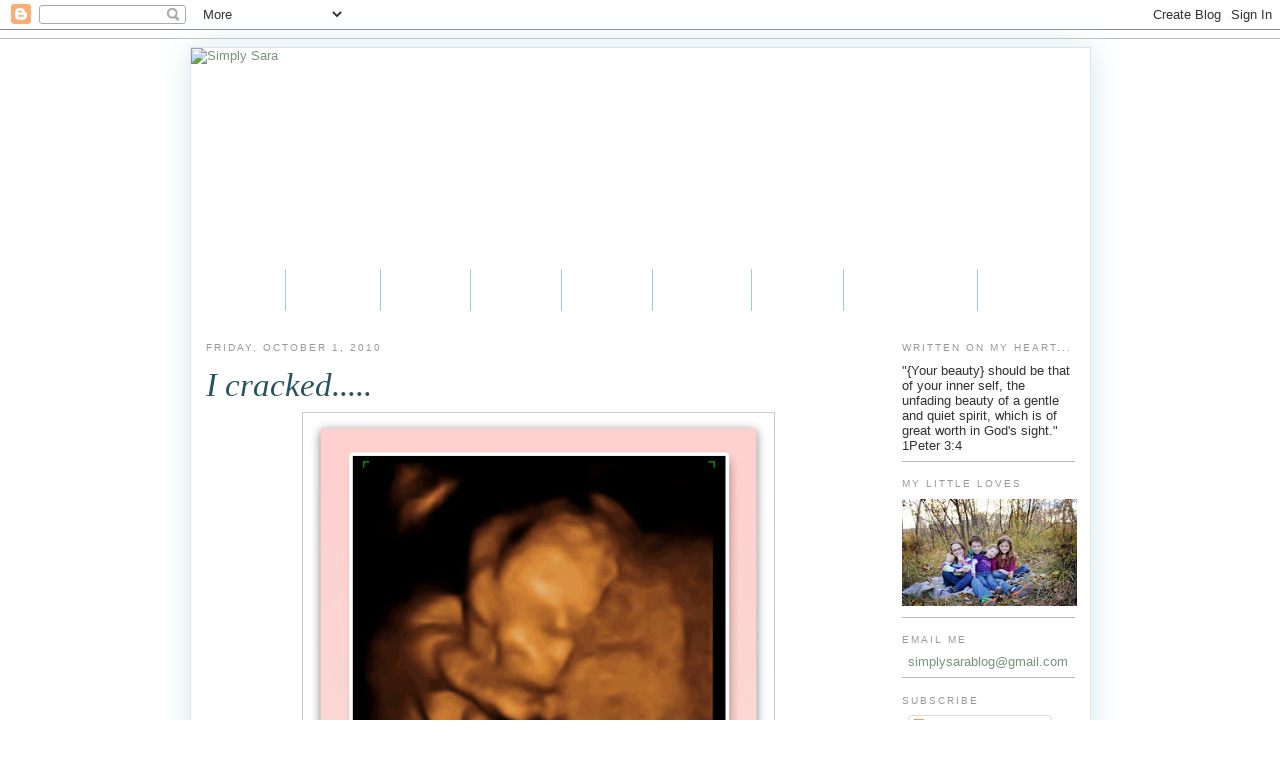

--- FILE ---
content_type: text/html; charset=UTF-8
request_url: http://www.simplysara.ca/2010/10/i-cracked.html
body_size: 18763
content:
<!DOCTYPE html>
<html dir='ltr' xmlns='http://www.w3.org/1999/xhtml' xmlns:b='http://www.google.com/2005/gml/b' xmlns:data='http://www.google.com/2005/gml/data' xmlns:expr='http://www.google.com/2005/gml/expr'>
<head>
<link href='https://www.blogger.com/static/v1/widgets/2944754296-widget_css_bundle.css' rel='stylesheet' type='text/css'/>
<meta content='text/html; charset=UTF-8' http-equiv='Content-Type'/>
<meta content='blogger' name='generator'/>
<link href='http://www.simplysara.ca/favicon.ico' rel='icon' type='image/x-icon'/>
<link href='http://www.simplysara.ca/2010/10/i-cracked.html' rel='canonical'/>
<link rel="alternate" type="application/atom+xml" title="Simply Sara - Atom" href="http://www.simplysara.ca/feeds/posts/default" />
<link rel="alternate" type="application/rss+xml" title="Simply Sara - RSS" href="http://www.simplysara.ca/feeds/posts/default?alt=rss" />
<link rel="service.post" type="application/atom+xml" title="Simply Sara - Atom" href="https://www.blogger.com/feeds/5449551179146558035/posts/default" />

<link rel="alternate" type="application/atom+xml" title="Simply Sara - Atom" href="http://www.simplysara.ca/feeds/6465355688407968792/comments/default" />
<!--Can't find substitution for tag [blog.ieCssRetrofitLinks]-->
<link href='https://blogger.googleusercontent.com/img/b/R29vZ2xl/AVvXsEicotKaXAUPRM8w8wHneUdBfdHRsGmrLEq9yczRPpoEUwIeuF9hwoZ_sD6YgpjoxsZaKY7V6nowyGBFhExXbVB38iJBQXvn0IusHJrO29Ub1rN9fkJGSunsL68F2fzVL6o3kfAm6_0q5qg/s550/announce+copy1.jpg' rel='image_src'/>
<meta content='http://www.simplysara.ca/2010/10/i-cracked.html' property='og:url'/>
<meta content='I cracked.....' property='og:title'/>
<meta content='Being Molded, Everyday, into the Woman I am called to be.' property='og:description'/>
<meta content='https://blogger.googleusercontent.com/img/b/R29vZ2xl/AVvXsEicotKaXAUPRM8w8wHneUdBfdHRsGmrLEq9yczRPpoEUwIeuF9hwoZ_sD6YgpjoxsZaKY7V6nowyGBFhExXbVB38iJBQXvn0IusHJrO29Ub1rN9fkJGSunsL68F2fzVL6o3kfAm6_0q5qg/w1200-h630-p-k-no-nu/announce+copy1.jpg' property='og:image'/>
<title>Simply Sara: I cracked.....</title>
<style id='page-skin-1' type='text/css'><!--
/*
-----------------------------------------------
Blogger Template Style
Name:     Simply Sara
Designer: Matt Durrant @ Gratisites
URL:      www.simplysara.ca
Date:     30 May 2010
----------------------------------------------- */
/* Variable definitions
====================
<Variable name="bgcolor" description="Page Background Color"
type="color" default="#768078">
<Variable name="textcolor" description="Text Color"
type="color" default="#333">
<Variable name="linkcolor" description="Link Color"
type="color" default="#77957c">
<Variable name="pagetitlecolor" description="Blog Title Color"
type="color" default="#666">
<Variable name="descriptioncolor" description="Blog Description Color"
type="color" default="#999">
<Variable name="titlecolor" description="Post Title Color"
type="color" default="#7e2020">
<Variable name="bordercolor" description="Border Color"
type="color" default="#ccc">
<Variable name="sidebarcolor" description="Sidebar Title Color"
type="color" default="#999">
<Variable name="sidebartextcolor" description="Sidebar Text Color"
type="color" default="#536c53">
<Variable name="visitedlinkcolor" description="Visited Link Color"
type="color" default="#999">
<Variable name="bodyfont" description="Text Font"
type="font" default="normal normal 100% Georgia, Serif">
<Variable name="headerfont" description="Sidebar Title Font"
type="font"
default="normal normal 78% 'Trebuchet MS',Trebuchet,Arial,Verdana,Sans-serif">
<Variable name="pagetitlefont" description="Blog Title Font"
type="font"
default="normal normal 200% Georgia, Serif">
<Variable name="descriptionfont" description="Blog Description Font"
type="font"
default="normal normal 78% 'Trebuchet MS', Trebuchet, Arial, Verdana, Sans-serif">
<Variable name="postfooterfont" description="Post Footer Font"
type="font"
default="normal normal 78% 'Trebuchet MS', Trebuchet, Arial, Verdana, Sans-serif">
<Variable name="startSide" description="Side where text starts in blog language"
type="automatic" default="left">
<Variable name="endSide" description="Side where text ends in blog language"
type="automatic" default="right">
*/
body {
background:#ffffff;
margin:0 0 20px 0;
color:#333333;
font:0.9em Arial, sans-serif;
font-size/* */:/**/small;
font-size: /**/small;
text-align: center;
}
a:link {
color:#77957c;
text-decoration:none;
}
a:visited {
color:#7e2020;
text-decoration:none;
}
a:hover {
color:#7e2020;
text-decoration:underline;
}
a img {
border-width:0;
}
ul {margin:0 15px;padding:0;color:#2c402c}
/* Headings
----------------------------------------------- */
h2 {
margin:1.5em 0 .75em;
font:normal normal 78% Trebuchet, Trebuchet MS, Arial, sans-serif;
line-height: 1.4em;
text-transform:uppercase;
letter-spacing:.2em;
color:#999999;
}
/* Posts
-----------------------------------------------
*/
h2.date-header {
margin:1.5em 0 .5em;
}
.post {
margin:.5em 0 1.5em;
border-bottom:1px dotted #cccccc;
padding-bottom:1.5em;
}
.post h3 {
margin:.25em 0 0;
padding:0 0 4px;
font-size:250%;
font-weight:normal;
font-family:Georgia,serif;
font-style:italic;
line-height:1.4em;
color:#26535e;
}
.post h3 a, .post h3 a:visited, .post h3 strong {
display:block;
text-decoration:none;
color:#26535e;
font-weight:normal;
}
.post h3 strong, .post h3 a:hover {
color:#333333;
}
.post-body {
margin:0 0 .75em;
line-height:1.6em;
}
.post-body blockquote {
line-height:1.3em;
}
.post-footer {
margin: .75em 0;
color:#999999;
text-transform:uppercase;
letter-spacing:.1em;
font: normal normal 78% 'Trebuchet MS', Trebuchet, Arial, Verdana, Sans-serif;
line-height: 1.4em;
}
.comment-link {
margin-left:.6em;
}
.post img {
padding:4px;
border:1px solid #cccccc;
}
.post blockquote {
margin:1em 20px;
}
.post blockquote p {
margin:.75em 0;
}
/* Comments
----------------------------------------------- */
#comments h4 {
margin:1em 0;
font-weight: bold;
line-height: 1.4em;
text-transform:uppercase;
letter-spacing:.2em;
color: #999999;
}
#comments-block {
margin:1em 0 1.5em;
line-height:1.6em;
}
#comments-block .comment-author {
margin:.5em 0;
}
#comments-block .comment-body {
margin:.25em 0 0;
}
#comments-block .comment-footer {
margin:-.25em 0 2em;
line-height: 1.4em;
text-transform:uppercase;
letter-spacing:.1em;
}
#comments-block .comment-body p {
margin:0 0 .75em;
}
.deleted-comment {
font-style:italic;
color:gray;
}
#blog-pager-newer-link {
float: left;
}
#blog-pager-older-link {
float: right;
}
#blog-pager {
text-align: center;
}
.feed-links {
clear: both;
line-height: 2.5em;
}
/* Sidebar Content
----------------------------------------------- */
.sidebar {
color: #111612;
line-height: 1.5em;
}
.sidebar .widget, .main .widget {
border-bottom:1px dotted #cccccc;
margin:0 0 1.5em;
padding:0 0 1.5em;
}
.main .Blog {
border-bottom-width: 0;
}
/* Profile
----------------------------------------------- */
.profile-img {
float: left;
margin-top: 0;
margin-right: 5px;
margin-bottom: 5px;
margin-left: 0;
padding: 2px;
border: 1px solid #cccccc;
}
.profile-data {
margin:0;
text-transform:uppercase;
letter-spacing:.1em;
font: normal normal 78% 'Trebuchet MS', Trebuchet, Arial, Verdana, Sans-serif;
color: #2c402c;
font-weight: bold;
line-height: 1.6em;
}
.profile-datablock {
margin:.5em 0 .5em;
}
.profile-textblock {
margin: 0.5em 0;
line-height: 1.4em;
color:#4b5f4b;
}
.profile-link {
font: normal normal 78% 'Trebuchet MS', Trebuchet, Arial, Verdana, Sans-serif;
text-transform: uppercase;
letter-spacing: .1em;
}
.inlineimg {vertical-align:middle;}
.spacer {clear:both;}
.widget {padding-bottom:8px;margin-bottom:8px;border-bottom:1px solid #b1beb1;}
.blog-list-container ul {margin:0;padding:0;list-style-type:circle;}
#wrapper {margin:0;padding:0;text-align:center;}
#wrapper-inner {margin:0 auto;position:relative;text-align:left;width:901px;-moz-box-shadow:0px 0px 30px #d7e8ed;-webkit-box-shadow:0px 0px 30px #d7e8ed;}
#header {width:899px;height:221px;border:1px solid #d7e8ed;border-bottom:none;}
#nav {background:url(http://gratisites.com/simplysara/v2/navbg.png) top left repeat-x;height:42px;border-left:1px solid #d7e8ed;border-right:1px solid #d7e8ed;}
#nav ul {list-style-type:none;margin:0;padding:0;}
#nav ul li {float:left;margin:0;padding:0;}
#nav ul li a {display:block;height:42px;padding:0 30px;line-height:42px;text-decoration:none;color:#fff;font-weight:400;border-right:1px solid #9ccdda;1px}
#nav ul li a:hover {background:#377685}
#nav img {float:right;}
#content {background:url(http://gratisites.com/simplysara/v2/contentbg.png) top left repeat-y;border-left:1px solid #d7e8ed;border-right:1px solid #d7e8ed;}
#footer {background:url(http://gratisites.com/simplysara/v2/footer.jpg) top left no-repeat;width:899px;height:94px;border:1px solid #d7e8ed;border-bottom:none;}
#left {float:left;width:666px;padding:15px;}
#right {float:left;width:173px;padding:15px;}
.foot-left {float:left;height:94px;line-height:94px;width:500px;padding-left:20px;color:#fff;font-weight:900;text-shadow:1px 1px 1px #524a2d;}
.foot-right {float:left;height:94px;line-height:94px;text-align:right;width:360px;color:#fff;text-shadow:1px 1px 1px #524a2d;}
.foot-right a {color:#fff;font-weight:900;}

--></style>
<link href='https://www.blogger.com/dyn-css/authorization.css?targetBlogID=5449551179146558035&amp;zx=21138266-3d82-4f5a-b57f-2fd73dbf83db' media='none' onload='if(media!=&#39;all&#39;)media=&#39;all&#39;' rel='stylesheet'/><noscript><link href='https://www.blogger.com/dyn-css/authorization.css?targetBlogID=5449551179146558035&amp;zx=21138266-3d82-4f5a-b57f-2fd73dbf83db' rel='stylesheet'/></noscript>
<meta name='google-adsense-platform-account' content='ca-host-pub-1556223355139109'/>
<meta name='google-adsense-platform-domain' content='blogspot.com'/>

<!-- data-ad-client=ca-pub-1303747733561471 -->

</head>
<body>
<div class='navbar section' id='navbar'><div class='widget Navbar' data-version='1' id='Navbar1'><script type="text/javascript">
    function setAttributeOnload(object, attribute, val) {
      if(window.addEventListener) {
        window.addEventListener('load',
          function(){ object[attribute] = val; }, false);
      } else {
        window.attachEvent('onload', function(){ object[attribute] = val; });
      }
    }
  </script>
<div id="navbar-iframe-container"></div>
<script type="text/javascript" src="https://apis.google.com/js/platform.js"></script>
<script type="text/javascript">
      gapi.load("gapi.iframes:gapi.iframes.style.bubble", function() {
        if (gapi.iframes && gapi.iframes.getContext) {
          gapi.iframes.getContext().openChild({
              url: 'https://www.blogger.com/navbar/5449551179146558035?po\x3d6465355688407968792\x26origin\x3dhttp://www.simplysara.ca',
              where: document.getElementById("navbar-iframe-container"),
              id: "navbar-iframe"
          });
        }
      });
    </script><script type="text/javascript">
(function() {
var script = document.createElement('script');
script.type = 'text/javascript';
script.src = '//pagead2.googlesyndication.com/pagead/js/google_top_exp.js';
var head = document.getElementsByTagName('head')[0];
if (head) {
head.appendChild(script);
}})();
</script>
</div></div>
<div id='wrapper'>
<div id='wrapper-inner'>
<div id='header'><a href='http://www.simplysara.ca'><img alt='Simply Sara' border='0' src='http://gratisites.com/simplysara/v2/logo.jpg'/></a></div>
<div id='nav'>
<ul>
<li><a href='http://www.simplysara.ca/'>Home</a></li>
<li><a href='http://www.simplysara.ca/p/about-me.html'>About</a></li>
<li><a href='http://www.simplysara.ca/p/faith.html'>Faith</a></li>
<li><a href='http://www.simplysara.ca/p/bake.html'>Bake</a></li>
<li><a href='http://www.simplysara.ca/p/cook.html'>Cook</a></li>
<li><a href='http://www.simplysara.ca/p/capture.html'>Create</a></li>
<li><a href='http://www.simplysara.ca/p/read.html'>Links</a></li>
<li><a href='http://www.sarahaynesphotography.com/'>Photography</a></li>
</ul>
<div class='spacer'></div>
</div>
<div id='content'>
<div id='left'>
<div class='main section' id='main'><div class='widget Blog' data-version='1' id='Blog1'>
<div class='blog-posts hfeed'>

          <div class="date-outer">
        
<h2 class='date-header'><span>Friday, October 1, 2010</span></h2>

          <div class="date-posts">
        
<div class='post-outer'>
<div class='post hentry' itemprop='blogPost' itemscope='itemscope' itemtype='http://schema.org/BlogPosting'>
<meta content='https://blogger.googleusercontent.com/img/b/R29vZ2xl/AVvXsEicotKaXAUPRM8w8wHneUdBfdHRsGmrLEq9yczRPpoEUwIeuF9hwoZ_sD6YgpjoxsZaKY7V6nowyGBFhExXbVB38iJBQXvn0IusHJrO29Ub1rN9fkJGSunsL68F2fzVL6o3kfAm6_0q5qg/s550/announce+copy1.jpg' itemprop='image_url'/>
<meta content='5449551179146558035' itemprop='blogId'/>
<meta content='6465355688407968792' itemprop='postId'/>
<a name='6465355688407968792'></a>
<h3 class='post-title entry-title' itemprop='name'>
I cracked.....
</h3>
<div class='post-header'>
<div class='post-header-line-1'></div>
</div>
<div class='post-body entry-content' id='post-body-6465355688407968792' itemprop='description articleBody'>
<a href="https://blogger.googleusercontent.com/img/b/R29vZ2xl/AVvXsEicotKaXAUPRM8w8wHneUdBfdHRsGmrLEq9yczRPpoEUwIeuF9hwoZ_sD6YgpjoxsZaKY7V6nowyGBFhExXbVB38iJBQXvn0IusHJrO29Ub1rN9fkJGSunsL68F2fzVL6o3kfAm6_0q5qg/s1600/announce+copy1.jpg" onblur="try {parent.deselectBloggerImageGracefully();} catch(e) {}"><img alt="" border="0" id="BLOGGER_PHOTO_ID_5523267760405589858" src="https://blogger.googleusercontent.com/img/b/R29vZ2xl/AVvXsEicotKaXAUPRM8w8wHneUdBfdHRsGmrLEq9yczRPpoEUwIeuF9hwoZ_sD6YgpjoxsZaKY7V6nowyGBFhExXbVB38iJBQXvn0IusHJrO29Ub1rN9fkJGSunsL68F2fzVL6o3kfAm6_0q5qg/s550/announce+copy1.jpg" style="display: block; margin: 0px auto 10px; text-align: center; cursor: pointer;" /></a><a href="https://blogger.googleusercontent.com/img/b/R29vZ2xl/AVvXsEhq3FeuAR_S8AHLT8FYG5PwPaYUSLCRZeGEGWPZ-qkUzCmWn2vG5wRbxbJ_Bv0SxmPIzuNavKdji_F_EBB6v0ZuyrV8qiWaahGzSvzbxr_fJAKCMcJGxMYZ-EWZeLHjpFYPZEzjWCwMP44/s1600/announce+copy1.jpg" onblur="try {parent.deselectBloggerImageGracefully();} catch(e) {}"><br /></a>
<div style='clear: both;'></div>
</div>
<div class='post-footer'>
<div class='post-footer-line post-footer-line-1'><div class='post-share-buttons goog-inline-block'>
<a class='goog-inline-block share-button sb-email' href='https://www.blogger.com/share-post.g?blogID=5449551179146558035&postID=6465355688407968792&target=email' target='_blank' title='Email This'><span class='share-button-link-text'>Email This</span></a><a class='goog-inline-block share-button sb-blog' href='https://www.blogger.com/share-post.g?blogID=5449551179146558035&postID=6465355688407968792&target=blog' onclick='window.open(this.href, "_blank", "height=270,width=475"); return false;' target='_blank' title='BlogThis!'><span class='share-button-link-text'>BlogThis!</span></a><a class='goog-inline-block share-button sb-twitter' href='https://www.blogger.com/share-post.g?blogID=5449551179146558035&postID=6465355688407968792&target=twitter' target='_blank' title='Share to X'><span class='share-button-link-text'>Share to X</span></a><a class='goog-inline-block share-button sb-facebook' href='https://www.blogger.com/share-post.g?blogID=5449551179146558035&postID=6465355688407968792&target=facebook' onclick='window.open(this.href, "_blank", "height=430,width=640"); return false;' target='_blank' title='Share to Facebook'><span class='share-button-link-text'>Share to Facebook</span></a><a class='goog-inline-block share-button sb-pinterest' href='https://www.blogger.com/share-post.g?blogID=5449551179146558035&postID=6465355688407968792&target=pinterest' target='_blank' title='Share to Pinterest'><span class='share-button-link-text'>Share to Pinterest</span></a>
</div>
<span class='post-author vcard'>
Posted by
<span class='fn' itemprop='author' itemscope='itemscope' itemtype='http://schema.org/Person'>
<meta content='https://www.blogger.com/profile/03904562519906792897' itemprop='url'/>
<a href='https://www.blogger.com/profile/03904562519906792897' rel='author' title='author profile'>
<span itemprop='name'>Simply Sara</span>
</a>
</span>
</span>
<span class='post-timestamp'>
at
<meta content='http://www.simplysara.ca/2010/10/i-cracked.html' itemprop='url'/>
<a class='timestamp-link' href='http://www.simplysara.ca/2010/10/i-cracked.html' rel='bookmark' title='permanent link'><abbr class='published' itemprop='datePublished' title='2010-10-01T20:09:00-06:00'>8:09&#8239;PM</abbr></a>
</span>
<span class='post-comment-link'>
</span>
<span class='post-icons'>
<span class='item-action'>
<a href='https://www.blogger.com/email-post/5449551179146558035/6465355688407968792' title='Email Post'>
<img alt='' class='icon-action' height='13' src='http://img1.blogblog.com/img/icon18_email.gif' width='18'/>
</a>
</span>
<span class='item-control blog-admin pid-2040316109'>
<a href='https://www.blogger.com/post-edit.g?blogID=5449551179146558035&postID=6465355688407968792&from=pencil' title='Edit Post'>
<img alt='' class='icon-action' height='18' src='https://resources.blogblog.com/img/icon18_edit_allbkg.gif' width='18'/>
</a>
</span>
</span>
</div>
<div class='post-footer-line post-footer-line-2'><span class='post-labels'>
Labels:
<a href='http://www.simplysara.ca/search/label/family' rel='tag'>family</a>,
<a href='http://www.simplysara.ca/search/label/pregnancy' rel='tag'>pregnancy</a>
</span>
</div>
<div class='post-footer-line post-footer-line-3'></div>
</div>
</div>
<div class='comments' id='comments'>
<a name='comments'></a>
<h4>19 comments:</h4>
<div class='comments-content'>
<script async='async' src='' type='text/javascript'></script>
<script type='text/javascript'>
    (function() {
      var items = null;
      var msgs = null;
      var config = {};

// <![CDATA[
      var cursor = null;
      if (items && items.length > 0) {
        cursor = parseInt(items[items.length - 1].timestamp) + 1;
      }

      var bodyFromEntry = function(entry) {
        var text = (entry &&
                    ((entry.content && entry.content.$t) ||
                     (entry.summary && entry.summary.$t))) ||
            '';
        if (entry && entry.gd$extendedProperty) {
          for (var k in entry.gd$extendedProperty) {
            if (entry.gd$extendedProperty[k].name == 'blogger.contentRemoved') {
              return '<span class="deleted-comment">' + text + '</span>';
            }
          }
        }
        return text;
      }

      var parse = function(data) {
        cursor = null;
        var comments = [];
        if (data && data.feed && data.feed.entry) {
          for (var i = 0, entry; entry = data.feed.entry[i]; i++) {
            var comment = {};
            // comment ID, parsed out of the original id format
            var id = /blog-(\d+).post-(\d+)/.exec(entry.id.$t);
            comment.id = id ? id[2] : null;
            comment.body = bodyFromEntry(entry);
            comment.timestamp = Date.parse(entry.published.$t) + '';
            if (entry.author && entry.author.constructor === Array) {
              var auth = entry.author[0];
              if (auth) {
                comment.author = {
                  name: (auth.name ? auth.name.$t : undefined),
                  profileUrl: (auth.uri ? auth.uri.$t : undefined),
                  avatarUrl: (auth.gd$image ? auth.gd$image.src : undefined)
                };
              }
            }
            if (entry.link) {
              if (entry.link[2]) {
                comment.link = comment.permalink = entry.link[2].href;
              }
              if (entry.link[3]) {
                var pid = /.*comments\/default\/(\d+)\?.*/.exec(entry.link[3].href);
                if (pid && pid[1]) {
                  comment.parentId = pid[1];
                }
              }
            }
            comment.deleteclass = 'item-control blog-admin';
            if (entry.gd$extendedProperty) {
              for (var k in entry.gd$extendedProperty) {
                if (entry.gd$extendedProperty[k].name == 'blogger.itemClass') {
                  comment.deleteclass += ' ' + entry.gd$extendedProperty[k].value;
                } else if (entry.gd$extendedProperty[k].name == 'blogger.displayTime') {
                  comment.displayTime = entry.gd$extendedProperty[k].value;
                }
              }
            }
            comments.push(comment);
          }
        }
        return comments;
      };

      var paginator = function(callback) {
        if (hasMore()) {
          var url = config.feed + '?alt=json&v=2&orderby=published&reverse=false&max-results=50';
          if (cursor) {
            url += '&published-min=' + new Date(cursor).toISOString();
          }
          window.bloggercomments = function(data) {
            var parsed = parse(data);
            cursor = parsed.length < 50 ? null
                : parseInt(parsed[parsed.length - 1].timestamp) + 1
            callback(parsed);
            window.bloggercomments = null;
          }
          url += '&callback=bloggercomments';
          var script = document.createElement('script');
          script.type = 'text/javascript';
          script.src = url;
          document.getElementsByTagName('head')[0].appendChild(script);
        }
      };
      var hasMore = function() {
        return !!cursor;
      };
      var getMeta = function(key, comment) {
        if ('iswriter' == key) {
          var matches = !!comment.author
              && comment.author.name == config.authorName
              && comment.author.profileUrl == config.authorUrl;
          return matches ? 'true' : '';
        } else if ('deletelink' == key) {
          return config.baseUri + '/comment/delete/'
               + config.blogId + '/' + comment.id;
        } else if ('deleteclass' == key) {
          return comment.deleteclass;
        }
        return '';
      };

      var replybox = null;
      var replyUrlParts = null;
      var replyParent = undefined;

      var onReply = function(commentId, domId) {
        if (replybox == null) {
          // lazily cache replybox, and adjust to suit this style:
          replybox = document.getElementById('comment-editor');
          if (replybox != null) {
            replybox.height = '250px';
            replybox.style.display = 'block';
            replyUrlParts = replybox.src.split('#');
          }
        }
        if (replybox && (commentId !== replyParent)) {
          replybox.src = '';
          document.getElementById(domId).insertBefore(replybox, null);
          replybox.src = replyUrlParts[0]
              + (commentId ? '&parentID=' + commentId : '')
              + '#' + replyUrlParts[1];
          replyParent = commentId;
        }
      };

      var hash = (window.location.hash || '#').substring(1);
      var startThread, targetComment;
      if (/^comment-form_/.test(hash)) {
        startThread = hash.substring('comment-form_'.length);
      } else if (/^c[0-9]+$/.test(hash)) {
        targetComment = hash.substring(1);
      }

      // Configure commenting API:
      var configJso = {
        'maxDepth': config.maxThreadDepth
      };
      var provider = {
        'id': config.postId,
        'data': items,
        'loadNext': paginator,
        'hasMore': hasMore,
        'getMeta': getMeta,
        'onReply': onReply,
        'rendered': true,
        'initComment': targetComment,
        'initReplyThread': startThread,
        'config': configJso,
        'messages': msgs
      };

      var render = function() {
        if (window.goog && window.goog.comments) {
          var holder = document.getElementById('comment-holder');
          window.goog.comments.render(holder, provider);
        }
      };

      // render now, or queue to render when library loads:
      if (window.goog && window.goog.comments) {
        render();
      } else {
        window.goog = window.goog || {};
        window.goog.comments = window.goog.comments || {};
        window.goog.comments.loadQueue = window.goog.comments.loadQueue || [];
        window.goog.comments.loadQueue.push(render);
      }
    })();
// ]]>
  </script>
<div id='comment-holder'>
<div class="comment-thread toplevel-thread"><ol id="top-ra"><li class="comment" id="c7404244696460521320"><div class="avatar-image-container"><img src="//blogger.googleusercontent.com/img/b/R29vZ2xl/AVvXsEi_aRgWgijegacb2P2lHBaJB9r0juS81yhJ6M3G_jGxKCmpi1c1FDkvzcbHTw8WNzyYLef4vtvFsFSc5DdHWOPzFm2itAW9APNuzgUttEwZgzIuS_Kzwppk3sEAcGrptg/s45-c/DSC03392.JPG" alt=""/></div><div class="comment-block"><div class="comment-header"><cite class="user"><a href="https://www.blogger.com/profile/09951201240926600134" rel="nofollow">Beth@Not a Bow in Sight</a></cite><span class="icon user "></span><span class="datetime secondary-text"><a rel="nofollow" href="http://www.simplysara.ca/2010/10/i-cracked.html?showComment=1285986257059#c7404244696460521320">October 1, 2010 at 8:24&#8239;PM</a></span></div><p class="comment-content">YEAH!!!!  I&#39;m squealing with excitement over here :)</p><span class="comment-actions secondary-text"><a class="comment-reply" target="_self" data-comment-id="7404244696460521320">Reply</a><span class="item-control blog-admin blog-admin pid-1590310070"><a target="_self" href="https://www.blogger.com/comment/delete/5449551179146558035/7404244696460521320">Delete</a></span></span></div><div class="comment-replies"><div id="c7404244696460521320-rt" class="comment-thread inline-thread hidden"><span class="thread-toggle thread-expanded"><span class="thread-arrow"></span><span class="thread-count"><a target="_self">Replies</a></span></span><ol id="c7404244696460521320-ra" class="thread-chrome thread-expanded"><div></div><div id="c7404244696460521320-continue" class="continue"><a class="comment-reply" target="_self" data-comment-id="7404244696460521320">Reply</a></div></ol></div></div><div class="comment-replybox-single" id="c7404244696460521320-ce"></div></li><li class="comment" id="c7533383018045935046"><div class="avatar-image-container"><img src="//blogger.googleusercontent.com/img/b/R29vZ2xl/AVvXsEhGJs9B7LzProdzN_I1v3CHTKwZ9Jv8AQQQc6KflSCxPHA90zgHRKSXB1sZYa8LK62tHl9NPgpd2Gpw_2Q2GfXzunR_btxi9UUk1yLoAxnlCXoY9n9i3TvCGB03k8D2AQ/s45-c/jill+pic.jpg" alt=""/></div><div class="comment-block"><div class="comment-header"><cite class="user"><a href="https://www.blogger.com/profile/01062976503824385733" rel="nofollow">Jill</a></cite><span class="icon user "></span><span class="datetime secondary-text"><a rel="nofollow" href="http://www.simplysara.ca/2010/10/i-cracked.html?showComment=1285988340036#c7533383018045935046">October 1, 2010 at 8:59&#8239;PM</a></span></div><p class="comment-content">Ok, I&#39;m new around here so I didn&#39;t realize you&#39;re expecting, but a big congratulations to you!!!  Little girls are fabulous!</p><span class="comment-actions secondary-text"><a class="comment-reply" target="_self" data-comment-id="7533383018045935046">Reply</a><span class="item-control blog-admin blog-admin pid-1889392953"><a target="_self" href="https://www.blogger.com/comment/delete/5449551179146558035/7533383018045935046">Delete</a></span></span></div><div class="comment-replies"><div id="c7533383018045935046-rt" class="comment-thread inline-thread hidden"><span class="thread-toggle thread-expanded"><span class="thread-arrow"></span><span class="thread-count"><a target="_self">Replies</a></span></span><ol id="c7533383018045935046-ra" class="thread-chrome thread-expanded"><div></div><div id="c7533383018045935046-continue" class="continue"><a class="comment-reply" target="_self" data-comment-id="7533383018045935046">Reply</a></div></ol></div></div><div class="comment-replybox-single" id="c7533383018045935046-ce"></div></li><li class="comment" id="c6377918832298588566"><div class="avatar-image-container"><img src="//blogger.googleusercontent.com/img/b/R29vZ2xl/AVvXsEg5JaOH_sYWF_4iuyjAe8Q88aR0Wixc9iQQDRWJTamgNSASSOnu6RVAdDdzz1pe6UBZrf1NRi1ahcimA3lMIfkosTM4x_DhlwzOaJA2ggbiUGkDwkNOvG1pEHc7g5Fm9Mo/s45-c/Button.png" alt=""/></div><div class="comment-block"><div class="comment-header"><cite class="user"><a href="https://www.blogger.com/profile/12939257456903076156" rel="nofollow">SnoWhite</a></cite><span class="icon user "></span><span class="datetime secondary-text"><a rel="nofollow" href="http://www.simplysara.ca/2010/10/i-cracked.html?showComment=1285988410935#c6377918832298588566">October 1, 2010 at 9:00&#8239;PM</a></span></div><p class="comment-content">Congratulations!!!  Yea for little girls :)</p><span class="comment-actions secondary-text"><a class="comment-reply" target="_self" data-comment-id="6377918832298588566">Reply</a><span class="item-control blog-admin blog-admin pid-256528575"><a target="_self" href="https://www.blogger.com/comment/delete/5449551179146558035/6377918832298588566">Delete</a></span></span></div><div class="comment-replies"><div id="c6377918832298588566-rt" class="comment-thread inline-thread hidden"><span class="thread-toggle thread-expanded"><span class="thread-arrow"></span><span class="thread-count"><a target="_self">Replies</a></span></span><ol id="c6377918832298588566-ra" class="thread-chrome thread-expanded"><div></div><div id="c6377918832298588566-continue" class="continue"><a class="comment-reply" target="_self" data-comment-id="6377918832298588566">Reply</a></div></ol></div></div><div class="comment-replybox-single" id="c6377918832298588566-ce"></div></li><li class="comment" id="c7733789312888183761"><div class="avatar-image-container"><img src="//www.blogger.com/img/blogger_logo_round_35.png" alt=""/></div><div class="comment-block"><div class="comment-header"><cite class="user"><a href="https://www.blogger.com/profile/00172636187611286057" rel="nofollow">Heather</a></cite><span class="icon user "></span><span class="datetime secondary-text"><a rel="nofollow" href="http://www.simplysara.ca/2010/10/i-cracked.html?showComment=1285990927900#c7733789312888183761">October 1, 2010 at 9:42&#8239;PM</a></span></div><p class="comment-content">Another girl to buy cute things for! Congrats!</p><span class="comment-actions secondary-text"><a class="comment-reply" target="_self" data-comment-id="7733789312888183761">Reply</a><span class="item-control blog-admin blog-admin pid-1380161241"><a target="_self" href="https://www.blogger.com/comment/delete/5449551179146558035/7733789312888183761">Delete</a></span></span></div><div class="comment-replies"><div id="c7733789312888183761-rt" class="comment-thread inline-thread hidden"><span class="thread-toggle thread-expanded"><span class="thread-arrow"></span><span class="thread-count"><a target="_self">Replies</a></span></span><ol id="c7733789312888183761-ra" class="thread-chrome thread-expanded"><div></div><div id="c7733789312888183761-continue" class="continue"><a class="comment-reply" target="_self" data-comment-id="7733789312888183761">Reply</a></div></ol></div></div><div class="comment-replybox-single" id="c7733789312888183761-ce"></div></li><li class="comment" id="c7254516410531048677"><div class="avatar-image-container"><img src="//resources.blogblog.com/img/blank.gif" alt=""/></div><div class="comment-block"><div class="comment-header"><cite class="user">Tammy</cite><span class="icon user "></span><span class="datetime secondary-text"><a rel="nofollow" href="http://www.simplysara.ca/2010/10/i-cracked.html?showComment=1285993198740#c7254516410531048677">October 1, 2010 at 10:19&#8239;PM</a></span></div><p class="comment-content">SO sweet!!  Congratulations!!!!</p><span class="comment-actions secondary-text"><a class="comment-reply" target="_self" data-comment-id="7254516410531048677">Reply</a><span class="item-control blog-admin blog-admin pid-1092421899"><a target="_self" href="https://www.blogger.com/comment/delete/5449551179146558035/7254516410531048677">Delete</a></span></span></div><div class="comment-replies"><div id="c7254516410531048677-rt" class="comment-thread inline-thread hidden"><span class="thread-toggle thread-expanded"><span class="thread-arrow"></span><span class="thread-count"><a target="_self">Replies</a></span></span><ol id="c7254516410531048677-ra" class="thread-chrome thread-expanded"><div></div><div id="c7254516410531048677-continue" class="continue"><a class="comment-reply" target="_self" data-comment-id="7254516410531048677">Reply</a></div></ol></div></div><div class="comment-replybox-single" id="c7254516410531048677-ce"></div></li><li class="comment" id="c401292977430318790"><div class="avatar-image-container"><img src="//www.blogger.com/img/blogger_logo_round_35.png" alt=""/></div><div class="comment-block"><div class="comment-header"><cite class="user"><a href="https://www.blogger.com/profile/07158573232011029301" rel="nofollow">The Nilsen&#39;s Journey</a></cite><span class="icon user "></span><span class="datetime secondary-text"><a rel="nofollow" href="http://www.simplysara.ca/2010/10/i-cracked.html?showComment=1286026556449#c401292977430318790">October 2, 2010 at 7:35&#8239;AM</a></span></div><p class="comment-content">Congrats! Kinda tough not to with Chris wanting to know anyways, right? So happy for you!</p><span class="comment-actions secondary-text"><a class="comment-reply" target="_self" data-comment-id="401292977430318790">Reply</a><span class="item-control blog-admin blog-admin pid-86944361"><a target="_self" href="https://www.blogger.com/comment/delete/5449551179146558035/401292977430318790">Delete</a></span></span></div><div class="comment-replies"><div id="c401292977430318790-rt" class="comment-thread inline-thread hidden"><span class="thread-toggle thread-expanded"><span class="thread-arrow"></span><span class="thread-count"><a target="_self">Replies</a></span></span><ol id="c401292977430318790-ra" class="thread-chrome thread-expanded"><div></div><div id="c401292977430318790-continue" class="continue"><a class="comment-reply" target="_self" data-comment-id="401292977430318790">Reply</a></div></ol></div></div><div class="comment-replybox-single" id="c401292977430318790-ce"></div></li><li class="comment" id="c4274657576483477878"><div class="avatar-image-container"><img src="//blogger.googleusercontent.com/img/b/R29vZ2xl/AVvXsEgvLJ2wTBTrXziE3S0D02mnTjNBgND13Xv9mv0TUXiixBYA1qD-C4TTNflLw_DOrjmFVTX-RHELgQCKTbroBEYxdT593HA151Ok4hjSYCDnPIyN93TzdcQMKO6KAo6wdAQ/s45-c/mom%26daughter3.jpg" alt=""/></div><div class="comment-block"><div class="comment-header"><cite class="user"><a href="https://www.blogger.com/profile/14874803613249348527" rel="nofollow">denise</a></cite><span class="icon user "></span><span class="datetime secondary-text"><a rel="nofollow" href="http://www.simplysara.ca/2010/10/i-cracked.html?showComment=1286038773535#c4274657576483477878">October 2, 2010 at 10:59&#8239;AM</a></span></div><p class="comment-content">Yay! Congrats. I bet she has some excited big sisters ;)</p><span class="comment-actions secondary-text"><a class="comment-reply" target="_self" data-comment-id="4274657576483477878">Reply</a><span class="item-control blog-admin blog-admin pid-644744869"><a target="_self" href="https://www.blogger.com/comment/delete/5449551179146558035/4274657576483477878">Delete</a></span></span></div><div class="comment-replies"><div id="c4274657576483477878-rt" class="comment-thread inline-thread hidden"><span class="thread-toggle thread-expanded"><span class="thread-arrow"></span><span class="thread-count"><a target="_self">Replies</a></span></span><ol id="c4274657576483477878-ra" class="thread-chrome thread-expanded"><div></div><div id="c4274657576483477878-continue" class="continue"><a class="comment-reply" target="_self" data-comment-id="4274657576483477878">Reply</a></div></ol></div></div><div class="comment-replybox-single" id="c4274657576483477878-ce"></div></li><li class="comment" id="c141656431172770173"><div class="avatar-image-container"><img src="//blogger.googleusercontent.com/img/b/R29vZ2xl/AVvXsEhFb9-NRSvRW8WSTQdkpZ2ucbYpQNTxjfNcpkWz9ksgy_SQA04JED9BQcLA8NLslj6nIqSw1Kys-5e-9oHaSmpLlVLaeQ_pQnZsc60CCJQVdsIF5of0QL9q4HDQNJGgNQ/s45-c/IMG_3858.JPG" alt=""/></div><div class="comment-block"><div class="comment-header"><cite class="user"><a href="https://www.blogger.com/profile/13691383741205469117" rel="nofollow">stacey</a></cite><span class="icon user "></span><span class="datetime secondary-text"><a rel="nofollow" href="http://www.simplysara.ca/2010/10/i-cracked.html?showComment=1286067972294#c141656431172770173">October 2, 2010 at 7:06&#8239;PM</a></span></div><p class="comment-content">Congrats!!!  Oh so sweet.  Another baby girl.  :-)</p><span class="comment-actions secondary-text"><a class="comment-reply" target="_self" data-comment-id="141656431172770173">Reply</a><span class="item-control blog-admin blog-admin pid-1090109491"><a target="_self" href="https://www.blogger.com/comment/delete/5449551179146558035/141656431172770173">Delete</a></span></span></div><div class="comment-replies"><div id="c141656431172770173-rt" class="comment-thread inline-thread hidden"><span class="thread-toggle thread-expanded"><span class="thread-arrow"></span><span class="thread-count"><a target="_self">Replies</a></span></span><ol id="c141656431172770173-ra" class="thread-chrome thread-expanded"><div></div><div id="c141656431172770173-continue" class="continue"><a class="comment-reply" target="_self" data-comment-id="141656431172770173">Reply</a></div></ol></div></div><div class="comment-replybox-single" id="c141656431172770173-ce"></div></li><li class="comment" id="c1607274392346127431"><div class="avatar-image-container"><img src="//blogger.googleusercontent.com/img/b/R29vZ2xl/AVvXsEgBBOfZ0Ir_C83IcfFRVCiN5G7BkIJqBMF8QSo_NDr8URim1cjtGYiLjLLojPU0VmMFXn6waFfvbCjwyMaQq5RARSouqsuKMI2EdW39VHsa_XXCfb7BxmU2Sjte_3x8vUc/s45-c/34.jpg" alt=""/></div><div class="comment-block"><div class="comment-header"><cite class="user"><a href="https://www.blogger.com/profile/05906362945920064243" rel="nofollow">Presley family</a></cite><span class="icon user "></span><span class="datetime secondary-text"><a rel="nofollow" href="http://www.simplysara.ca/2010/10/i-cracked.html?showComment=1286078813748#c1607274392346127431">October 2, 2010 at 10:06&#8239;PM</a></span></div><p class="comment-content">She is beautiful!!! Looks like I will need to get busy making hairbows to send to you!!!<br>BIG HUGS!!!</p><span class="comment-actions secondary-text"><a class="comment-reply" target="_self" data-comment-id="1607274392346127431">Reply</a><span class="item-control blog-admin blog-admin pid-1211775015"><a target="_self" href="https://www.blogger.com/comment/delete/5449551179146558035/1607274392346127431">Delete</a></span></span></div><div class="comment-replies"><div id="c1607274392346127431-rt" class="comment-thread inline-thread hidden"><span class="thread-toggle thread-expanded"><span class="thread-arrow"></span><span class="thread-count"><a target="_self">Replies</a></span></span><ol id="c1607274392346127431-ra" class="thread-chrome thread-expanded"><div></div><div id="c1607274392346127431-continue" class="continue"><a class="comment-reply" target="_self" data-comment-id="1607274392346127431">Reply</a></div></ol></div></div><div class="comment-replybox-single" id="c1607274392346127431-ce"></div></li><li class="comment" id="c8632532916207443225"><div class="avatar-image-container"><img src="//blogger.googleusercontent.com/img/b/R29vZ2xl/AVvXsEhzhabxrn6Vopua4rikkHBCmoTqkWCj792rP7wQzo1rtjTpchagApwAYJgCOpD6CtkX1p_-LF9cmwXlYIFMBh9hEHcUR0P3EnhV09pbxFeX7ck89lElf7QiDFskk8kxIBE/s45-c/calebmommy.png" alt=""/></div><div class="comment-block"><div class="comment-header"><cite class="user"><a href="https://www.blogger.com/profile/10558870219321253329" rel="nofollow">Amber</a></cite><span class="icon user "></span><span class="datetime secondary-text"><a rel="nofollow" href="http://www.simplysara.ca/2010/10/i-cracked.html?showComment=1286080435690#c8632532916207443225">October 2, 2010 at 10:33&#8239;PM</a></span></div><p class="comment-content">Congratulations! :)</p><span class="comment-actions secondary-text"><a class="comment-reply" target="_self" data-comment-id="8632532916207443225">Reply</a><span class="item-control blog-admin blog-admin pid-1233663627"><a target="_self" href="https://www.blogger.com/comment/delete/5449551179146558035/8632532916207443225">Delete</a></span></span></div><div class="comment-replies"><div id="c8632532916207443225-rt" class="comment-thread inline-thread hidden"><span class="thread-toggle thread-expanded"><span class="thread-arrow"></span><span class="thread-count"><a target="_self">Replies</a></span></span><ol id="c8632532916207443225-ra" class="thread-chrome thread-expanded"><div></div><div id="c8632532916207443225-continue" class="continue"><a class="comment-reply" target="_self" data-comment-id="8632532916207443225">Reply</a></div></ol></div></div><div class="comment-replybox-single" id="c8632532916207443225-ce"></div></li><li class="comment" id="c1782182836140607672"><div class="avatar-image-container"><img src="//www.blogger.com/img/blogger_logo_round_35.png" alt=""/></div><div class="comment-block"><div class="comment-header"><cite class="user"><a href="https://www.blogger.com/profile/05383116242097899456" rel="nofollow">Prairie Girl</a></cite><span class="icon user "></span><span class="datetime secondary-text"><a rel="nofollow" href="http://www.simplysara.ca/2010/10/i-cracked.html?showComment=1286158132283#c1782182836140607672">October 3, 2010 at 8:08&#8239;PM</a></span></div><p class="comment-content">You know how excited we are over here, but we&#39;ll say it again - HOORAY for sweet baby girls!!!!!</p><span class="comment-actions secondary-text"><a class="comment-reply" target="_self" data-comment-id="1782182836140607672">Reply</a><span class="item-control blog-admin blog-admin pid-198831875"><a target="_self" href="https://www.blogger.com/comment/delete/5449551179146558035/1782182836140607672">Delete</a></span></span></div><div class="comment-replies"><div id="c1782182836140607672-rt" class="comment-thread inline-thread hidden"><span class="thread-toggle thread-expanded"><span class="thread-arrow"></span><span class="thread-count"><a target="_self">Replies</a></span></span><ol id="c1782182836140607672-ra" class="thread-chrome thread-expanded"><div></div><div id="c1782182836140607672-continue" class="continue"><a class="comment-reply" target="_self" data-comment-id="1782182836140607672">Reply</a></div></ol></div></div><div class="comment-replybox-single" id="c1782182836140607672-ce"></div></li><li class="comment" id="c8802856752717665333"><div class="avatar-image-container"><img src="//blogger.googleusercontent.com/img/b/R29vZ2xl/AVvXsEj1VwMGk_N_pRT-fAa2sxGQCm7WJRPW5kVLXn6syzDDe9PIXCEo2mAAOjVqVGz_Ms0By5PUx05g2PGhFs761hAC2awHJuN6TnRBXC-dtV5RFboElABOtug-xclV7vD7sYo/s45-c/IMG_2466.jpg" alt=""/></div><div class="comment-block"><div class="comment-header"><cite class="user"><a href="https://www.blogger.com/profile/01240575765252692365" rel="nofollow">Denise</a></cite><span class="icon user "></span><span class="datetime secondary-text"><a rel="nofollow" href="http://www.simplysara.ca/2010/10/i-cracked.html?showComment=1286208780882#c8802856752717665333">October 4, 2010 at 10:13&#8239;AM</a></span></div><p class="comment-content">yeah!!!!!!! WONDER-FULL!!!!!<br><br>so excited for you all. tell your husband to get busy building you another bathroom, with 3 girls you are going to need it. :-)</p><span class="comment-actions secondary-text"><a class="comment-reply" target="_self" data-comment-id="8802856752717665333">Reply</a><span class="item-control blog-admin blog-admin pid-103803784"><a target="_self" href="https://www.blogger.com/comment/delete/5449551179146558035/8802856752717665333">Delete</a></span></span></div><div class="comment-replies"><div id="c8802856752717665333-rt" class="comment-thread inline-thread hidden"><span class="thread-toggle thread-expanded"><span class="thread-arrow"></span><span class="thread-count"><a target="_self">Replies</a></span></span><ol id="c8802856752717665333-ra" class="thread-chrome thread-expanded"><div></div><div id="c8802856752717665333-continue" class="continue"><a class="comment-reply" target="_self" data-comment-id="8802856752717665333">Reply</a></div></ol></div></div><div class="comment-replybox-single" id="c8802856752717665333-ce"></div></li><li class="comment" id="c2732323481038234368"><div class="avatar-image-container"><img src="//resources.blogblog.com/img/blank.gif" alt=""/></div><div class="comment-block"><div class="comment-header"><cite class="user"><a href="http://www.thespicymorsel.com" rel="nofollow">Christina</a></cite><span class="icon user "></span><span class="datetime secondary-text"><a rel="nofollow" href="http://www.simplysara.ca/2010/10/i-cracked.html?showComment=1286377517442#c2732323481038234368">October 6, 2010 at 9:05&#8239;AM</a></span></div><p class="comment-content">Yay!!!! I&#39;m soooo happy for you guys!! Your son and hubby will have their hands full in a decade or two ;)<br>So much love!! xoxo</p><span class="comment-actions secondary-text"><a class="comment-reply" target="_self" data-comment-id="2732323481038234368">Reply</a><span class="item-control blog-admin blog-admin pid-1092421899"><a target="_self" href="https://www.blogger.com/comment/delete/5449551179146558035/2732323481038234368">Delete</a></span></span></div><div class="comment-replies"><div id="c2732323481038234368-rt" class="comment-thread inline-thread hidden"><span class="thread-toggle thread-expanded"><span class="thread-arrow"></span><span class="thread-count"><a target="_self">Replies</a></span></span><ol id="c2732323481038234368-ra" class="thread-chrome thread-expanded"><div></div><div id="c2732323481038234368-continue" class="continue"><a class="comment-reply" target="_self" data-comment-id="2732323481038234368">Reply</a></div></ol></div></div><div class="comment-replybox-single" id="c2732323481038234368-ce"></div></li><li class="comment" id="c6479426449188122534"><div class="avatar-image-container"><img src="//blogger.googleusercontent.com/img/b/R29vZ2xl/AVvXsEgOP3jD9AwG53BJCx1PbLKQuVDPhCk4u0G5J0C0zYRZ55_0Cb6t5FUmbdFh0Zlc67LJ17bER9oYypZPkzXmYYrTG3zGM0aFOqu8pxQXmo60ubuzjcDxfifhWXkFPsykFog/s45-c/IMG_0849.JPG" alt=""/></div><div class="comment-block"><div class="comment-header"><cite class="user"><a href="https://www.blogger.com/profile/18310435646127999845" rel="nofollow">Kristen</a></cite><span class="icon user "></span><span class="datetime secondary-text"><a rel="nofollow" href="http://www.simplysara.ca/2010/10/i-cracked.html?showComment=1286454388096#c6479426449188122534">October 7, 2010 at 6:26&#8239;AM</a></span></div><p class="comment-content">yeah yeah yeah.... so exciting!!!</p><span class="comment-actions secondary-text"><a class="comment-reply" target="_self" data-comment-id="6479426449188122534">Reply</a><span class="item-control blog-admin blog-admin pid-590381318"><a target="_self" href="https://www.blogger.com/comment/delete/5449551179146558035/6479426449188122534">Delete</a></span></span></div><div class="comment-replies"><div id="c6479426449188122534-rt" class="comment-thread inline-thread hidden"><span class="thread-toggle thread-expanded"><span class="thread-arrow"></span><span class="thread-count"><a target="_self">Replies</a></span></span><ol id="c6479426449188122534-ra" class="thread-chrome thread-expanded"><div></div><div id="c6479426449188122534-continue" class="continue"><a class="comment-reply" target="_self" data-comment-id="6479426449188122534">Reply</a></div></ol></div></div><div class="comment-replybox-single" id="c6479426449188122534-ce"></div></li><li class="comment" id="c6638707758669787473"><div class="avatar-image-container"><img src="//blogger.googleusercontent.com/img/b/R29vZ2xl/AVvXsEhh-pFG4nPNok7WQNMqAfhY874RiOyCFs3jDZ7FLXr5BahX3HgvaxqOgKY5e5HFPDmyp_AJKz6j48HJvSl1kNeuq3NSamU3Y8mj7xz3MKNqzI8VXhMNRIZMiha97tP6iPc/s45-c/corn10.jpg" alt=""/></div><div class="comment-block"><div class="comment-header"><cite class="user"><a href="https://www.blogger.com/profile/05483174494728205523" rel="nofollow">Hannah</a></cite><span class="icon user "></span><span class="datetime secondary-text"><a rel="nofollow" href="http://www.simplysara.ca/2010/10/i-cracked.html?showComment=1286595492943#c6638707758669787473">October 8, 2010 at 9:38&#8239;PM</a></span></div><p class="comment-content">Congratulations!!</p><span class="comment-actions secondary-text"><a class="comment-reply" target="_self" data-comment-id="6638707758669787473">Reply</a><span class="item-control blog-admin blog-admin pid-1876101285"><a target="_self" href="https://www.blogger.com/comment/delete/5449551179146558035/6638707758669787473">Delete</a></span></span></div><div class="comment-replies"><div id="c6638707758669787473-rt" class="comment-thread inline-thread hidden"><span class="thread-toggle thread-expanded"><span class="thread-arrow"></span><span class="thread-count"><a target="_self">Replies</a></span></span><ol id="c6638707758669787473-ra" class="thread-chrome thread-expanded"><div></div><div id="c6638707758669787473-continue" class="continue"><a class="comment-reply" target="_self" data-comment-id="6638707758669787473">Reply</a></div></ol></div></div><div class="comment-replybox-single" id="c6638707758669787473-ce"></div></li><li class="comment" id="c409123813390200161"><div class="avatar-image-container"><img src="//resources.blogblog.com/img/blank.gif" alt=""/></div><div class="comment-block"><div class="comment-header"><cite class="user"><a href="http://www.blogger.com/profile/18310435646127999845" rel="nofollow">Kristen</a></cite><span class="icon user "></span><span class="datetime secondary-text"><a rel="nofollow" href="http://www.simplysara.ca/2010/10/i-cracked.html?showComment=1299295064677#c409123813390200161">March 4, 2011 at 8:17&#8239;PM</a></span></div><p class="comment-content">yeah yeah yeah.... so exciting!!!</p><span class="comment-actions secondary-text"><a class="comment-reply" target="_self" data-comment-id="409123813390200161">Reply</a><span class="item-control blog-admin blog-admin pid-1092421899"><a target="_self" href="https://www.blogger.com/comment/delete/5449551179146558035/409123813390200161">Delete</a></span></span></div><div class="comment-replies"><div id="c409123813390200161-rt" class="comment-thread inline-thread hidden"><span class="thread-toggle thread-expanded"><span class="thread-arrow"></span><span class="thread-count"><a target="_self">Replies</a></span></span><ol id="c409123813390200161-ra" class="thread-chrome thread-expanded"><div></div><div id="c409123813390200161-continue" class="continue"><a class="comment-reply" target="_self" data-comment-id="409123813390200161">Reply</a></div></ol></div></div><div class="comment-replybox-single" id="c409123813390200161-ce"></div></li><li class="comment" id="c5606180351112374371"><div class="avatar-image-container"><img src="//resources.blogblog.com/img/blank.gif" alt=""/></div><div class="comment-block"><div class="comment-header"><cite class="user"><a href="http://www.blogger.com/profile/10558870219321253329" rel="nofollow">Amber</a></cite><span class="icon user "></span><span class="datetime secondary-text"><a rel="nofollow" href="http://www.simplysara.ca/2010/10/i-cracked.html?showComment=1299295064908#c5606180351112374371">March 4, 2011 at 8:17&#8239;PM</a></span></div><p class="comment-content">Congratulations! :)</p><span class="comment-actions secondary-text"><a class="comment-reply" target="_self" data-comment-id="5606180351112374371">Reply</a><span class="item-control blog-admin blog-admin pid-1092421899"><a target="_self" href="https://www.blogger.com/comment/delete/5449551179146558035/5606180351112374371">Delete</a></span></span></div><div class="comment-replies"><div id="c5606180351112374371-rt" class="comment-thread inline-thread hidden"><span class="thread-toggle thread-expanded"><span class="thread-arrow"></span><span class="thread-count"><a target="_self">Replies</a></span></span><ol id="c5606180351112374371-ra" class="thread-chrome thread-expanded"><div></div><div id="c5606180351112374371-continue" class="continue"><a class="comment-reply" target="_self" data-comment-id="5606180351112374371">Reply</a></div></ol></div></div><div class="comment-replybox-single" id="c5606180351112374371-ce"></div></li><li class="comment" id="c9052797856488318724"><div class="avatar-image-container"><img src="//resources.blogblog.com/img/blank.gif" alt=""/></div><div class="comment-block"><div class="comment-header"><cite class="user"><a href="http://www.blogger.com/profile/14874803613249348527" rel="nofollow">denise</a></cite><span class="icon user "></span><span class="datetime secondary-text"><a rel="nofollow" href="http://www.simplysara.ca/2010/10/i-cracked.html?showComment=1299295065239#c9052797856488318724">March 4, 2011 at 8:17&#8239;PM</a></span></div><p class="comment-content">Yay! Congrats. I bet she has some excited big sisters ;)</p><span class="comment-actions secondary-text"><a class="comment-reply" target="_self" data-comment-id="9052797856488318724">Reply</a><span class="item-control blog-admin blog-admin pid-1092421899"><a target="_self" href="https://www.blogger.com/comment/delete/5449551179146558035/9052797856488318724">Delete</a></span></span></div><div class="comment-replies"><div id="c9052797856488318724-rt" class="comment-thread inline-thread hidden"><span class="thread-toggle thread-expanded"><span class="thread-arrow"></span><span class="thread-count"><a target="_self">Replies</a></span></span><ol id="c9052797856488318724-ra" class="thread-chrome thread-expanded"><div></div><div id="c9052797856488318724-continue" class="continue"><a class="comment-reply" target="_self" data-comment-id="9052797856488318724">Reply</a></div></ol></div></div><div class="comment-replybox-single" id="c9052797856488318724-ce"></div></li><li class="comment" id="c6552403063977431209"><div class="avatar-image-container"><img src="//resources.blogblog.com/img/blank.gif" alt=""/></div><div class="comment-block"><div class="comment-header"><cite class="user"><a href="http://www.blogger.com/profile/07158573232011029301" rel="nofollow">The Nilsen&#39;s Journey</a></cite><span class="icon user "></span><span class="datetime secondary-text"><a rel="nofollow" href="http://www.simplysara.ca/2010/10/i-cracked.html?showComment=1299295065784#c6552403063977431209">March 4, 2011 at 8:17&#8239;PM</a></span></div><p class="comment-content">Congrats! Kinda tough not to with Chris wanting to know anyways, right? So happy for you!</p><span class="comment-actions secondary-text"><a class="comment-reply" target="_self" data-comment-id="6552403063977431209">Reply</a><span class="item-control blog-admin blog-admin pid-1092421899"><a target="_self" href="https://www.blogger.com/comment/delete/5449551179146558035/6552403063977431209">Delete</a></span></span></div><div class="comment-replies"><div id="c6552403063977431209-rt" class="comment-thread inline-thread hidden"><span class="thread-toggle thread-expanded"><span class="thread-arrow"></span><span class="thread-count"><a target="_self">Replies</a></span></span><ol id="c6552403063977431209-ra" class="thread-chrome thread-expanded"><div></div><div id="c6552403063977431209-continue" class="continue"><a class="comment-reply" target="_self" data-comment-id="6552403063977431209">Reply</a></div></ol></div></div><div class="comment-replybox-single" id="c6552403063977431209-ce"></div></li></ol><div id="top-continue" class="continue"><a class="comment-reply" target="_self">Add comment</a></div><div class="comment-replybox-thread" id="top-ce"></div><div class="loadmore hidden" data-post-id="6465355688407968792"><a target="_self">Load more...</a></div></div>
</div>
</div>
<p class='comment-footer'>
<div class='comment-form'>
<a name='comment-form'></a>
<p>Thanks so much for leaving your comments. I absolutely love hearing from you :)</p>
<a href='https://www.blogger.com/comment/frame/5449551179146558035?po=6465355688407968792&hl=en-US&saa=85391&origin=http://www.simplysara.ca' id='comment-editor-src'></a>
<iframe allowtransparency='true' class='blogger-iframe-colorize blogger-comment-from-post' frameborder='0' height='410px' id='comment-editor' name='comment-editor' src='' width='100%'></iframe>
<script src='https://www.blogger.com/static/v1/jsbin/2830521187-comment_from_post_iframe.js' type='text/javascript'></script>
<script type='text/javascript'>
      BLOG_CMT_createIframe('https://www.blogger.com/rpc_relay.html');
    </script>
</div>
</p>
<div id='backlinks-container'>
<div id='Blog1_backlinks-container'>
</div>
</div>
</div>
</div>

        </div></div>
      
</div>
<div class='blog-pager' id='blog-pager'>
<span id='blog-pager-newer-link'>
<a class='blog-pager-newer-link' href='http://www.simplysara.ca/2010/10/truth-in-love.html' id='Blog1_blog-pager-newer-link' title='Newer Post'>Newer Post</a>
</span>
<span id='blog-pager-older-link'>
<a class='blog-pager-older-link' href='http://www.simplysara.ca/2010/09/ten-on-tuesday.html' id='Blog1_blog-pager-older-link' title='Older Post'>Older Post</a>
</span>
<a class='home-link' href='http://www.simplysara.ca/'>Home</a>
</div>
<div class='clear'></div>
<div class='post-feeds'>
<div class='feed-links'>
Subscribe to:
<a class='feed-link' href='http://www.simplysara.ca/feeds/6465355688407968792/comments/default' target='_blank' type='application/atom+xml'>Post Comments (Atom)</a>
</div>
</div>
</div><div class='widget HTML' data-version='1' id='HTML3'>
<h2 class='title'>LinkWithin</h2>
<div class='widget-content'>
<script>
var linkwithin_site_id = 125941;
</script>
<script src="http://www.linkwithin.com/widget.js"></script>
<a href="http://www.linkwithin.com/"><img alt="Related Posts with Thumbnails" style="border: 0" src="http://www.linkwithin.com/pixel.png"/></a>
</div>
<div class='clear'></div>
</div></div>
</div>
<div id='right'>
<div class='sidebar1 section' id='sidebar1'><div class='widget Text' data-version='1' id='Text2'>
<h2 class='title'>Written on my heart...</h2>
<div class='widget-content'>
"{Your beauty} should be that of your inner self, the unfading beauty of a gentle and quiet spirit, which is of great worth in God's sight."<br/>1Peter 3:4
</div>
<div class='clear'></div>
</div><div class='widget HTML' data-version='1' id='HTML5'>
<h2 class='title'>My little loves</h2>
<div class='widget-content'>
<a href="https://blogger.googleusercontent.com/img/b/R29vZ2xl/AVvXsEjBjs6jZbjvIFxaUoJcxeOliLuSRXCN6j6Pp5lkvaosKVVAHX78thgtW6SQqS1x6YJhTVhujo3HnsT78Yns3oKpyWKa3JHURCyoy991MdaQm5vC9-lILcWQXUc5Yom6dMjPaUdb0P89F3E/s1600/fall101.jpg" imageanchor="style="margin-left: 1em; margin-right: 1em;"><img border="0" height="107" src="https://blogger.googleusercontent.com/img/b/R29vZ2xl/AVvXsEjBjs6jZbjvIFxaUoJcxeOliLuSRXCN6j6Pp5lkvaosKVVAHX78thgtW6SQqS1x6YJhTVhujo3HnsT78Yns3oKpyWKa3JHURCyoy991MdaQm5vC9-lILcWQXUc5Yom6dMjPaUdb0P89F3E/s200/fall101.jpg" width="175" /></a>
<br />
</div>
<div class='clear'></div>
</div><div class='widget HTML' data-version='1' id='HTML2'>
<h2 class='title'>Email Me</h2>
<div class='widget-content'>
<center><a href="mailto:simplysarablog@gmail.com">simplysarablog@gmail.com</a></center>
</div>
<div class='clear'></div>
</div><div class='widget Subscribe' data-version='1' id='Subscribe1'>
<div style='white-space:nowrap'>
<h2 class='title'>Subscribe</h2>
<div class='widget-content'>
<div class='subscribe-wrapper subscribe-type-POST'>
<div class='subscribe expanded subscribe-type-POST' id='SW_READER_LIST_Subscribe1POST' style='display:none;'>
<div class='top'>
<span class='inner' onclick='return(_SW_toggleReaderList(event, "Subscribe1POST"));'>
<img class='subscribe-dropdown-arrow' src='https://resources.blogblog.com/img/widgets/arrow_dropdown.gif'/>
<img align='absmiddle' alt='' border='0' class='feed-icon' src='https://resources.blogblog.com/img/icon_feed12.png'/>
Posts
</span>
<div class='feed-reader-links'>
<a class='feed-reader-link' href='https://www.netvibes.com/subscribe.php?url=http%3A%2F%2Fwww.simplysara.ca%2Ffeeds%2Fposts%2Fdefault' target='_blank'>
<img src='https://resources.blogblog.com/img/widgets/subscribe-netvibes.png'/>
</a>
<a class='feed-reader-link' href='https://add.my.yahoo.com/content?url=http%3A%2F%2Fwww.simplysara.ca%2Ffeeds%2Fposts%2Fdefault' target='_blank'>
<img src='https://resources.blogblog.com/img/widgets/subscribe-yahoo.png'/>
</a>
<a class='feed-reader-link' href='http://www.simplysara.ca/feeds/posts/default' target='_blank'>
<img align='absmiddle' class='feed-icon' src='https://resources.blogblog.com/img/icon_feed12.png'/>
                  Atom
                </a>
</div>
</div>
<div class='bottom'></div>
</div>
<div class='subscribe' id='SW_READER_LIST_CLOSED_Subscribe1POST' onclick='return(_SW_toggleReaderList(event, "Subscribe1POST"));'>
<div class='top'>
<span class='inner'>
<img class='subscribe-dropdown-arrow' src='https://resources.blogblog.com/img/widgets/arrow_dropdown.gif'/>
<span onclick='return(_SW_toggleReaderList(event, "Subscribe1POST"));'>
<img align='absmiddle' alt='' border='0' class='feed-icon' src='https://resources.blogblog.com/img/icon_feed12.png'/>
Posts
</span>
</span>
</div>
<div class='bottom'></div>
</div>
</div>
<div class='subscribe-wrapper subscribe-type-PER_POST'>
<div class='subscribe expanded subscribe-type-PER_POST' id='SW_READER_LIST_Subscribe1PER_POST' style='display:none;'>
<div class='top'>
<span class='inner' onclick='return(_SW_toggleReaderList(event, "Subscribe1PER_POST"));'>
<img class='subscribe-dropdown-arrow' src='https://resources.blogblog.com/img/widgets/arrow_dropdown.gif'/>
<img align='absmiddle' alt='' border='0' class='feed-icon' src='https://resources.blogblog.com/img/icon_feed12.png'/>
Comments
</span>
<div class='feed-reader-links'>
<a class='feed-reader-link' href='https://www.netvibes.com/subscribe.php?url=http%3A%2F%2Fwww.simplysara.ca%2Ffeeds%2F6465355688407968792%2Fcomments%2Fdefault' target='_blank'>
<img src='https://resources.blogblog.com/img/widgets/subscribe-netvibes.png'/>
</a>
<a class='feed-reader-link' href='https://add.my.yahoo.com/content?url=http%3A%2F%2Fwww.simplysara.ca%2Ffeeds%2F6465355688407968792%2Fcomments%2Fdefault' target='_blank'>
<img src='https://resources.blogblog.com/img/widgets/subscribe-yahoo.png'/>
</a>
<a class='feed-reader-link' href='http://www.simplysara.ca/feeds/6465355688407968792/comments/default' target='_blank'>
<img align='absmiddle' class='feed-icon' src='https://resources.blogblog.com/img/icon_feed12.png'/>
                  Atom
                </a>
</div>
</div>
<div class='bottom'></div>
</div>
<div class='subscribe' id='SW_READER_LIST_CLOSED_Subscribe1PER_POST' onclick='return(_SW_toggleReaderList(event, "Subscribe1PER_POST"));'>
<div class='top'>
<span class='inner'>
<img class='subscribe-dropdown-arrow' src='https://resources.blogblog.com/img/widgets/arrow_dropdown.gif'/>
<span onclick='return(_SW_toggleReaderList(event, "Subscribe1PER_POST"));'>
<img align='absmiddle' alt='' border='0' class='feed-icon' src='https://resources.blogblog.com/img/icon_feed12.png'/>
Comments
</span>
</span>
</div>
<div class='bottom'></div>
</div>
</div>
<div style='clear:both'></div>
</div>
</div>
<div class='clear'></div>
</div><div class='widget Followers' data-version='1' id='Followers1'>
<h2 class='title'>Friends</h2>
<div class='widget-content'>
<div id='Followers1-wrapper'>
<div style='margin-right:2px;'>
<div><script type="text/javascript" src="https://apis.google.com/js/platform.js"></script>
<div id="followers-iframe-container"></div>
<script type="text/javascript">
    window.followersIframe = null;
    function followersIframeOpen(url) {
      gapi.load("gapi.iframes", function() {
        if (gapi.iframes && gapi.iframes.getContext) {
          window.followersIframe = gapi.iframes.getContext().openChild({
            url: url,
            where: document.getElementById("followers-iframe-container"),
            messageHandlersFilter: gapi.iframes.CROSS_ORIGIN_IFRAMES_FILTER,
            messageHandlers: {
              '_ready': function(obj) {
                window.followersIframe.getIframeEl().height = obj.height;
              },
              'reset': function() {
                window.followersIframe.close();
                followersIframeOpen("https://www.blogger.com/followers/frame/5449551179146558035?colors\x3dCgt0cmFuc3BhcmVudBILdHJhbnNwYXJlbnQaByMxMTE2MTIiByM3Nzk1N2MqByNmZmZmZmYyByM3ZTIwMjA6ByMxMTE2MTJCByM3Nzk1N2NKByM5OTk5OTlSByM3Nzk1N2NaC3RyYW5zcGFyZW50\x26pageSize\x3d21\x26hl\x3den-US\x26origin\x3dhttp://www.simplysara.ca");
              },
              'open': function(url) {
                window.followersIframe.close();
                followersIframeOpen(url);
              }
            }
          });
        }
      });
    }
    followersIframeOpen("https://www.blogger.com/followers/frame/5449551179146558035?colors\x3dCgt0cmFuc3BhcmVudBILdHJhbnNwYXJlbnQaByMxMTE2MTIiByM3Nzk1N2MqByNmZmZmZmYyByM3ZTIwMjA6ByMxMTE2MTJCByM3Nzk1N2NKByM5OTk5OTlSByM3Nzk1N2NaC3RyYW5zcGFyZW50\x26pageSize\x3d21\x26hl\x3den-US\x26origin\x3dhttp://www.simplysara.ca");
  </script></div>
</div>
</div>
<div class='clear'></div>
</div>
</div><div class='widget HTML' data-version='1' id='HTML7'>
<div class='widget-content'>
<script src="http://connect.facebook.net/en_US/all.js#xfbml=1"></script><fb:like-box href="https://www.facebook.com/pages/Sara-Haynes-Photography/184369531608886" width="180" show_faces="true" stream="false" header="false"></fb:like-box>
</div>
<div class='clear'></div>
</div><div class='widget PopularPosts' data-version='1' id='PopularPosts1'>
<h2>Popular Posts</h2>
<div class='widget-content popular-posts'>
<ul>
<li>
<div class='item-thumbnail-only'>
<div class='item-thumbnail'>
<a href='http://www.simplysara.ca/2010/10/lego-party.html' target='_blank'>
<img alt='' border='0' src='https://blogger.googleusercontent.com/img/b/R29vZ2xl/AVvXsEid9QFGN0T3JcKX0HEphYBR-KtWPIxS04OVMzZjSWFmZkxXlxZexXH8jNimbNytKfTDv_Brm0C7lkQZ2NUiFIagBNjXIPUNUnb0Eq_siQZMJvQ5RC6T7Gweacya-B1IXZvIYZUOEm8DYl8/w72-h72-p-k-no-nu/115.jpg'/>
</a>
</div>
<div class='item-title'><a href='http://www.simplysara.ca/2010/10/lego-party.html'>Lego Party</a></div>
</div>
<div style='clear: both;'></div>
</li>
<li>
<div class='item-thumbnail-only'>
<div class='item-thumbnail'>
<a href='http://www.simplysara.ca/2011/11/traditions.html' target='_blank'>
<img alt='' border='0' src='https://blogger.googleusercontent.com/img/b/R29vZ2xl/AVvXsEhiv0LRmTbWIAHXgi6GHOFmJWgVtA7HjKGvHMujsSBxrs7AOZwW4VZvSuimsUx01dqFmCi9QcT94wfLTWHmyWCDZAUrXSpQ1t0_G8v3F5cvIHM7KswcOSdP2orJyZW63Yhlwyib_2T6tKI/w72-h72-p-k-no-nu/IMG_0444.JPG'/>
</a>
</div>
<div class='item-title'><a href='http://www.simplysara.ca/2011/11/traditions.html'>Traditions</a></div>
</div>
<div style='clear: both;'></div>
</li>
<li>
<div class='item-thumbnail-only'>
<div class='item-thumbnail'>
<a href='http://www.simplysara.ca/2011/12/handmade-for-boy.html' target='_blank'>
<img alt='' border='0' src='https://blogger.googleusercontent.com/img/b/R29vZ2xl/AVvXsEi9EKr-9gvOaQ0z-wLdO0064o9IWJY5p18Dza6fh577llqSwoDVcK6rq-renkytnkJdwWCvuwoWuYdCbMa3Otg3lcPdv-ZsGedmLC0MLihIcOd7wDG1xHPy61gca1QRKnZ7ZT4FLW7_JMs/w72-h72-p-k-no-nu/quilt101.jpg'/>
</a>
</div>
<div class='item-title'><a href='http://www.simplysara.ca/2011/12/handmade-for-boy.html'>Handmade for the boy</a></div>
</div>
<div style='clear: both;'></div>
</li>
<li>
<div class='item-thumbnail-only'>
<div class='item-thumbnail'>
<a href='http://www.simplysara.ca/2010/02/canvas-collages.html' target='_blank'>
<img alt='' border='0' src='https://blogger.googleusercontent.com/img/b/R29vZ2xl/AVvXsEg1t214w7zBd8RkLD178BiK4Zzv0Hj5lbj7Ki8stfygKKOUWVzqGc1e714a_QmQtb81-KqXEsX095lBWytkxRdmd49EVCE9WWFp_igES113irgkxl5NpBKROB8jHZFLSUwKWCrjrKUaXMw/w72-h72-p-k-no-nu/DSC_0696.jpg'/>
</a>
</div>
<div class='item-title'><a href='http://www.simplysara.ca/2010/02/canvas-collages.html'>Photo Canvas Collages</a></div>
</div>
<div style='clear: both;'></div>
</li>
<li>
<div class='item-thumbnail-only'>
<div class='item-thumbnail'>
<a href='http://www.simplysara.ca/2010/05/fresh-strawberry-pie.html' target='_blank'>
<img alt='' border='0' src='https://blogger.googleusercontent.com/img/b/R29vZ2xl/AVvXsEg9aXiVhE1Y8urhHT0Vvu7I9sK0uHYa4xTKZZwVrT7Eb0evlYdU3nKxFR022YpveHO1o9lMrUiV-RKSmnxmLax8pM2srV_gNoAwQbPG1c6GN57vh7rekT-7kS2TDMsubclqRKbN9-lFNbY/w72-h72-p-k-no-nu/026.jpg'/>
</a>
</div>
<div class='item-title'><a href='http://www.simplysara.ca/2010/05/fresh-strawberry-pie.html'>Fresh Strawberry Pie</a></div>
</div>
<div style='clear: both;'></div>
</li>
</ul>
<div class='clear'></div>
</div>
</div><div class='widget HTML' data-version='1' id='HTML4'>
<h2 class='title'>Wanna Button?</h2>
<div class='widget-content'>
<div style="text-align:center">
<a href="http://www.simplysara.ca/"><img src="http://gratisites.com/simplysara/ssbutton.jpg" border="0" /></a>
</div>

<br />

Copy the following HTML to your blog or website.<br /><br />

<textarea style="width:100%" rows="4"><a href="http://www.simplysara.ca/"><img src="http://gratisites.com/simplysara/ssbutton.jpg" border="0" /></a></textarea>
</div>
<div class='clear'></div>
</div><div class='widget BlogArchive' data-version='1' id='BlogArchive2'>
<h2>Blog Archive</h2>
<div class='widget-content'>
<div id='ArchiveList'>
<div id='BlogArchive2_ArchiveList'>
<select id='BlogArchive2_ArchiveMenu'>
<option value=''>Blog Archive</option>
<option value='http://www.simplysara.ca/2015/08/'>August (2)</option>
<option value='http://www.simplysara.ca/2015/06/'>June (2)</option>
<option value='http://www.simplysara.ca/2015/05/'>May (1)</option>
<option value='http://www.simplysara.ca/2015/04/'>April (1)</option>
<option value='http://www.simplysara.ca/2015/03/'>March (1)</option>
<option value='http://www.simplysara.ca/2015/02/'>February (2)</option>
<option value='http://www.simplysara.ca/2014/11/'>November (3)</option>
<option value='http://www.simplysara.ca/2014/09/'>September (1)</option>
<option value='http://www.simplysara.ca/2014/06/'>June (1)</option>
<option value='http://www.simplysara.ca/2014/05/'>May (2)</option>
<option value='http://www.simplysara.ca/2014/04/'>April (1)</option>
<option value='http://www.simplysara.ca/2013/10/'>October (3)</option>
<option value='http://www.simplysara.ca/2013/04/'>April (1)</option>
<option value='http://www.simplysara.ca/2013/03/'>March (3)</option>
<option value='http://www.simplysara.ca/2013/02/'>February (1)</option>
<option value='http://www.simplysara.ca/2013/01/'>January (1)</option>
<option value='http://www.simplysara.ca/2012/07/'>July (1)</option>
<option value='http://www.simplysara.ca/2012/04/'>April (1)</option>
<option value='http://www.simplysara.ca/2012/03/'>March (1)</option>
<option value='http://www.simplysara.ca/2012/02/'>February (1)</option>
<option value='http://www.simplysara.ca/2012/01/'>January (2)</option>
<option value='http://www.simplysara.ca/2011/12/'>December (4)</option>
<option value='http://www.simplysara.ca/2011/11/'>November (3)</option>
<option value='http://www.simplysara.ca/2011/09/'>September (1)</option>
<option value='http://www.simplysara.ca/2011/08/'>August (6)</option>
<option value='http://www.simplysara.ca/2011/07/'>July (5)</option>
<option value='http://www.simplysara.ca/2011/06/'>June (9)</option>
<option value='http://www.simplysara.ca/2011/05/'>May (7)</option>
<option value='http://www.simplysara.ca/2011/04/'>April (14)</option>
<option value='http://www.simplysara.ca/2011/03/'>March (9)</option>
<option value='http://www.simplysara.ca/2011/02/'>February (5)</option>
<option value='http://www.simplysara.ca/2011/01/'>January (9)</option>
<option value='http://www.simplysara.ca/2010/12/'>December (27)</option>
<option value='http://www.simplysara.ca/2010/11/'>November (9)</option>
<option value='http://www.simplysara.ca/2010/10/'>October (9)</option>
<option value='http://www.simplysara.ca/2010/09/'>September (7)</option>
<option value='http://www.simplysara.ca/2010/08/'>August (7)</option>
<option value='http://www.simplysara.ca/2010/07/'>July (7)</option>
<option value='http://www.simplysara.ca/2010/06/'>June (12)</option>
<option value='http://www.simplysara.ca/2010/05/'>May (12)</option>
<option value='http://www.simplysara.ca/2010/04/'>April (12)</option>
<option value='http://www.simplysara.ca/2010/03/'>March (10)</option>
<option value='http://www.simplysara.ca/2010/02/'>February (13)</option>
<option value='http://www.simplysara.ca/2010/01/'>January (13)</option>
<option value='http://www.simplysara.ca/2009/12/'>December (28)</option>
<option value='http://www.simplysara.ca/2009/11/'>November (14)</option>
<option value='http://www.simplysara.ca/2009/10/'>October (15)</option>
<option value='http://www.simplysara.ca/2009/09/'>September (16)</option>
<option value='http://www.simplysara.ca/2009/08/'>August (15)</option>
<option value='http://www.simplysara.ca/2009/07/'>July (14)</option>
<option value='http://www.simplysara.ca/2009/06/'>June (19)</option>
<option value='http://www.simplysara.ca/2009/05/'>May (21)</option>
<option value='http://www.simplysara.ca/2009/04/'>April (24)</option>
<option value='http://www.simplysara.ca/2009/03/'>March (29)</option>
<option value='http://www.simplysara.ca/2009/02/'>February (29)</option>
<option value='http://www.simplysara.ca/2009/01/'>January (14)</option>
<option value='http://www.simplysara.ca/2008/12/'>December (15)</option>
<option value='http://www.simplysara.ca/2008/11/'>November (6)</option>
<option value='http://www.simplysara.ca/2008/10/'>October (5)</option>
<option value='http://www.simplysara.ca/2008/09/'>September (8)</option>
<option value='http://www.simplysara.ca/2008/07/'>July (1)</option>
<option value='http://www.simplysara.ca/2008/06/'>June (5)</option>
<option value='http://www.simplysara.ca/2008/05/'>May (3)</option>
<option value='http://www.simplysara.ca/2008/04/'>April (9)</option>
<option value='http://www.simplysara.ca/2008/02/'>February (4)</option>
<option value='http://www.simplysara.ca/2008/01/'>January (17)</option>
<option value='http://www.simplysara.ca/2007/11/'>November (8)</option>
<option value='http://www.simplysara.ca/2007/10/'>October (8)</option>
</select>
</div>
</div>
<div class='clear'></div>
</div>
</div><div class='widget Image' data-version='1' id='Image1'>
<div class='widget-content'>
<a href='http://www.oneprettything.com/'>
<img alt='' height='143' id='Image1_img' src='https://blogger.googleusercontent.com/img/b/R29vZ2xl/AVvXsEhlOekygzgO_AiTKX1y3DPSd-qVmsybXS4P0RPXSGHL3FQpdib4EDREp_QR50zQXxm9-8RBVLNDXP4SNpctGfTGD78oQOKeL58pVpT67tHUxPzx_fz7BXPWaOspYKmXIM25hqn64jqNhtM/s143/ad-featuredOn.jpg' width='143'/>
</a>
<br/>
</div>
<div class='clear'></div>
</div><div class='widget Image' data-version='1' id='Image2'>
<div class='widget-content'>
<a href='http://www.theidearoom.net/2010/06/idea-room-readers-guest-posts-canvas.html'>
<img alt='' height='106' id='Image2_img' src='https://blogger.googleusercontent.com/img/b/R29vZ2xl/AVvXsEjV6U2WrUsum7woTcmNKlg3AoYcJBpMfQzI1X5u9UCy2RogAgUCHbFKJ29lwAe_iMj7dlGNRY5XJwhJLZ5Avqta6HlKrVSLdThBzNJPDWh4j53vpse25qm1UIK2wdurY-2uIFVFowemOGo/s143/idearoombutton-1-1.jpg' width='143'/>
</a>
<br/>
</div>
<div class='clear'></div>
</div><div class='widget Label' data-version='1' id='Label1'>
<h2>Labels</h2>
<div class='widget-content list-label-widget-content'>
<ul>
<li>
<a dir='ltr' href='http://www.simplysara.ca/search/label/%7Blinks%7D'>{links}</a>
<span dir='ltr'>(2)</span>
</li>
<li>
<a dir='ltr' href='http://www.simplysara.ca/search/label/adventures'>adventures</a>
<span dir='ltr'>(15)</span>
</li>
<li>
<a dir='ltr' href='http://www.simplysara.ca/search/label/animals'>animals</a>
<span dir='ltr'>(2)</span>
</li>
<li>
<a dir='ltr' href='http://www.simplysara.ca/search/label/baking'>baking</a>
<span dir='ltr'>(74)</span>
</li>
<li>
<a dir='ltr' href='http://www.simplysara.ca/search/label/birthday%20parties'>birthday parties</a>
<span dir='ltr'>(4)</span>
</li>
<li>
<a dir='ltr' href='http://www.simplysara.ca/search/label/celebrations'>celebrations</a>
<span dir='ltr'>(45)</span>
</li>
<li>
<a dir='ltr' href='http://www.simplysara.ca/search/label/christianity'>christianity</a>
<span dir='ltr'>(97)</span>
</li>
<li>
<a dir='ltr' href='http://www.simplysara.ca/search/label/Christmas%20Cookie%20Countdown'>Christmas Cookie Countdown</a>
<span dir='ltr'>(48)</span>
</li>
<li>
<a dir='ltr' href='http://www.simplysara.ca/search/label/cleaning'>cleaning</a>
<span dir='ltr'>(8)</span>
</li>
<li>
<a dir='ltr' href='http://www.simplysara.ca/search/label/cooking'>cooking</a>
<span dir='ltr'>(5)</span>
</li>
<li>
<a dir='ltr' href='http://www.simplysara.ca/search/label/crafts'>crafts</a>
<span dir='ltr'>(13)</span>
</li>
<li>
<a dir='ltr' href='http://www.simplysara.ca/search/label/date%20your%20spouse'>date your spouse</a>
<span dir='ltr'>(1)</span>
</li>
<li>
<a dir='ltr' href='http://www.simplysara.ca/search/label/education'>education</a>
<span dir='ltr'>(11)</span>
</li>
<li>
<a dir='ltr' href='http://www.simplysara.ca/search/label/exercise'>exercise</a>
<span dir='ltr'>(2)</span>
</li>
<li>
<a dir='ltr' href='http://www.simplysara.ca/search/label/family'>family</a>
<span dir='ltr'>(65)</span>
</li>
<li>
<a dir='ltr' href='http://www.simplysara.ca/search/label/friendships'>friendships</a>
<span dir='ltr'>(4)</span>
</li>
<li>
<a dir='ltr' href='http://www.simplysara.ca/search/label/gardening'>gardening</a>
<span dir='ltr'>(1)</span>
</li>
<li>
<a dir='ltr' href='http://www.simplysara.ca/search/label/giveaway'>giveaway</a>
<span dir='ltr'>(4)</span>
</li>
<li>
<a dir='ltr' href='http://www.simplysara.ca/search/label/goals'>goals</a>
<span dir='ltr'>(6)</span>
</li>
<li>
<a dir='ltr' href='http://www.simplysara.ca/search/label/gratituesday'>gratituesday</a>
<span dir='ltr'>(3)</span>
</li>
<li>
<a dir='ltr' href='http://www.simplysara.ca/search/label/grief'>grief</a>
<span dir='ltr'>(11)</span>
</li>
<li>
<a dir='ltr' href='http://www.simplysara.ca/search/label/health'>health</a>
<span dir='ltr'>(10)</span>
</li>
<li>
<a dir='ltr' href='http://www.simplysara.ca/search/label/holidays'>holidays</a>
<span dir='ltr'>(23)</span>
</li>
<li>
<a dir='ltr' href='http://www.simplysara.ca/search/label/homeschool'>homeschool</a>
<span dir='ltr'>(4)</span>
</li>
<li>
<a dir='ltr' href='http://www.simplysara.ca/search/label/iheartfaces'>iheartfaces</a>
<span dir='ltr'>(3)</span>
</li>
<li>
<a dir='ltr' href='http://www.simplysara.ca/search/label/InstaFriday'>InstaFriday</a>
<span dir='ltr'>(3)</span>
</li>
<li>
<a dir='ltr' href='http://www.simplysara.ca/search/label/kids'>kids</a>
<span dir='ltr'>(122)</span>
</li>
<li>
<a dir='ltr' href='http://www.simplysara.ca/search/label/lists'>lists</a>
<span dir='ltr'>(12)</span>
</li>
<li>
<a dir='ltr' href='http://www.simplysara.ca/search/label/lpm%20memory%20verse%20challenge'>lpm memory verse challenge</a>
<span dir='ltr'>(23)</span>
</li>
<li>
<a dir='ltr' href='http://www.simplysara.ca/search/label/marriage'>marriage</a>
<span dir='ltr'>(22)</span>
</li>
<li>
<a dir='ltr' href='http://www.simplysara.ca/search/label/menu%20plan%20monday'>menu plan monday</a>
<span dir='ltr'>(23)</span>
</li>
<li>
<a dir='ltr' href='http://www.simplysara.ca/search/label/my%20birth%20story'>my birth story</a>
<span dir='ltr'>(2)</span>
</li>
<li>
<a dir='ltr' href='http://www.simplysara.ca/search/label/One%20Thousand%20Gifts'>One Thousand Gifts</a>
<span dir='ltr'>(9)</span>
</li>
<li>
<a dir='ltr' href='http://www.simplysara.ca/search/label/parenting'>parenting</a>
<span dir='ltr'>(77)</span>
</li>
<li>
<a dir='ltr' href='http://www.simplysara.ca/search/label/photography'>photography</a>
<span dir='ltr'>(9)</span>
</li>
<li>
<a dir='ltr' href='http://www.simplysara.ca/search/label/potty%20training'>potty training</a>
<span dir='ltr'>(5)</span>
</li>
<li>
<a dir='ltr' href='http://www.simplysara.ca/search/label/pregnancy'>pregnancy</a>
<span dir='ltr'>(19)</span>
</li>
<li>
<a dir='ltr' href='http://www.simplysara.ca/search/label/quilting'>quilting</a>
<span dir='ltr'>(2)</span>
</li>
<li>
<a dir='ltr' href='http://www.simplysara.ca/search/label/quotes'>quotes</a>
<span dir='ltr'>(11)</span>
</li>
<li>
<a dir='ltr' href='http://www.simplysara.ca/search/label/random%20thoughts'>random thoughts</a>
<span dir='ltr'>(40)</span>
</li>
<li>
<a dir='ltr' href='http://www.simplysara.ca/search/label/recipes'>recipes</a>
<span dir='ltr'>(40)</span>
</li>
<li>
<a dir='ltr' href='http://www.simplysara.ca/search/label/reviews'>reviews</a>
<span dir='ltr'>(5)</span>
</li>
<li>
<a dir='ltr' href='http://www.simplysara.ca/search/label/School%20Day%20Lunches'>School Day Lunches</a>
<span dir='ltr'>(2)</span>
</li>
<li>
<a dir='ltr' href='http://www.simplysara.ca/search/label/sewing'>sewing</a>
<span dir='ltr'>(12)</span>
</li>
<li>
<a dir='ltr' href='http://www.simplysara.ca/search/label/summer%20%7Bhome%7Dschool'>summer {home}school</a>
<span dir='ltr'>(5)</span>
</li>
<li>
<a dir='ltr' href='http://www.simplysara.ca/search/label/Ten%20on%20Tuesday'>Ten on Tuesday</a>
<span dir='ltr'>(14)</span>
</li>
<li>
<a dir='ltr' href='http://www.simplysara.ca/search/label/videos'>videos</a>
<span dir='ltr'>(6)</span>
</li>
<li>
<a dir='ltr' href='http://www.simplysara.ca/search/label/wordless%20wednesday'>wordless wednesday</a>
<span dir='ltr'>(9)</span>
</li>
<li>
<a dir='ltr' href='http://www.simplysara.ca/search/label/Works%20for%20Me%20Wednesdays'>Works for Me Wednesdays</a>
<span dir='ltr'>(3)</span>
</li>
</ul>
<div class='clear'></div>
</div>
</div><div class='widget HTML' data-version='1' id='HTML1'>
<div class='widget-content'>
<!-- Start of StatCounter Code -->
<script type="text/javascript">
var sc_project=4569104; 
var sc_invisible=1; 
var sc_security="1549bf14"; 
</script>

<script type="text/javascript"
src="http://www.statcounter.com/counter/counter.js"></script><noscript><div
class="statcounter"><a title="customisable counter"
href="http://www.statcounter.com/free_hit_counter.html"
target="_blank"><img class="statcounter" 
src="http://c.statcounter.com/4569104/0/1549bf14/1/" 
alt="customisable counter" /></a></div
class="statcounter"></noscript>
<!-- End of StatCounter Code -->
</div>
<div class='clear'></div>
</div></div>
</div>
<div class='spacer'></div>
</div>
<div id='footer'>
<div class='foot-left'>Copyright 2010 Simply Sara - All Rights Reserved</div>
<div class='foot-right'>Powered by <a href='http://gratisites.com'>Gratisites - Websites made easy</a></div>
</div>
</div>
</div>
<script type='text/javascript'>
var gaJsHost = (("https:" == document.location.protocol) ? "https://ssl." : "http://www.");
document.write(unescape("%3Cscript src='" + gaJsHost + "google-analytics.com/ga.js' type='text/javascript'%3E%3C/script%3E"));
</script>
<script type='text/javascript'>
try {
var pageTracker = _gat._getTracker("UA-7313080-1");
pageTracker._trackPageview();
} catch(err) {}</script>

<script type="text/javascript" src="https://www.blogger.com/static/v1/widgets/2028843038-widgets.js"></script>
<script type='text/javascript'>
window['__wavt'] = 'AOuZoY4c5ZUrXgONdeqBO8loYLSRHX8m1Q:1769225398974';_WidgetManager._Init('//www.blogger.com/rearrange?blogID\x3d5449551179146558035','//www.simplysara.ca/2010/10/i-cracked.html','5449551179146558035');
_WidgetManager._SetDataContext([{'name': 'blog', 'data': {'blogId': '5449551179146558035', 'title': 'Simply Sara', 'url': 'http://www.simplysara.ca/2010/10/i-cracked.html', 'canonicalUrl': 'http://www.simplysara.ca/2010/10/i-cracked.html', 'homepageUrl': 'http://www.simplysara.ca/', 'searchUrl': 'http://www.simplysara.ca/search', 'canonicalHomepageUrl': 'http://www.simplysara.ca/', 'blogspotFaviconUrl': 'http://www.simplysara.ca/favicon.ico', 'bloggerUrl': 'https://www.blogger.com', 'hasCustomDomain': true, 'httpsEnabled': true, 'enabledCommentProfileImages': true, 'gPlusViewType': 'FILTERED_POSTMOD', 'adultContent': false, 'analyticsAccountNumber': '', 'encoding': 'UTF-8', 'locale': 'en-US', 'localeUnderscoreDelimited': 'en', 'languageDirection': 'ltr', 'isPrivate': false, 'isMobile': false, 'isMobileRequest': false, 'mobileClass': '', 'isPrivateBlog': false, 'isDynamicViewsAvailable': true, 'feedLinks': '\x3clink rel\x3d\x22alternate\x22 type\x3d\x22application/atom+xml\x22 title\x3d\x22Simply Sara - Atom\x22 href\x3d\x22http://www.simplysara.ca/feeds/posts/default\x22 /\x3e\n\x3clink rel\x3d\x22alternate\x22 type\x3d\x22application/rss+xml\x22 title\x3d\x22Simply Sara - RSS\x22 href\x3d\x22http://www.simplysara.ca/feeds/posts/default?alt\x3drss\x22 /\x3e\n\x3clink rel\x3d\x22service.post\x22 type\x3d\x22application/atom+xml\x22 title\x3d\x22Simply Sara - Atom\x22 href\x3d\x22https://www.blogger.com/feeds/5449551179146558035/posts/default\x22 /\x3e\n\n\x3clink rel\x3d\x22alternate\x22 type\x3d\x22application/atom+xml\x22 title\x3d\x22Simply Sara - Atom\x22 href\x3d\x22http://www.simplysara.ca/feeds/6465355688407968792/comments/default\x22 /\x3e\n', 'meTag': '', 'adsenseClientId': 'ca-pub-1303747733561471', 'adsenseHostId': 'ca-host-pub-1556223355139109', 'adsenseHasAds': false, 'adsenseAutoAds': false, 'boqCommentIframeForm': true, 'loginRedirectParam': '', 'view': '', 'dynamicViewsCommentsSrc': '//www.blogblog.com/dynamicviews/4224c15c4e7c9321/js/comments.js', 'dynamicViewsScriptSrc': '//www.blogblog.com/dynamicviews/6e0d22adcfa5abea', 'plusOneApiSrc': 'https://apis.google.com/js/platform.js', 'disableGComments': true, 'interstitialAccepted': false, 'sharing': {'platforms': [{'name': 'Get link', 'key': 'link', 'shareMessage': 'Get link', 'target': ''}, {'name': 'Facebook', 'key': 'facebook', 'shareMessage': 'Share to Facebook', 'target': 'facebook'}, {'name': 'BlogThis!', 'key': 'blogThis', 'shareMessage': 'BlogThis!', 'target': 'blog'}, {'name': 'X', 'key': 'twitter', 'shareMessage': 'Share to X', 'target': 'twitter'}, {'name': 'Pinterest', 'key': 'pinterest', 'shareMessage': 'Share to Pinterest', 'target': 'pinterest'}, {'name': 'Email', 'key': 'email', 'shareMessage': 'Email', 'target': 'email'}], 'disableGooglePlus': true, 'googlePlusShareButtonWidth': 0, 'googlePlusBootstrap': '\x3cscript type\x3d\x22text/javascript\x22\x3ewindow.___gcfg \x3d {\x27lang\x27: \x27en\x27};\x3c/script\x3e'}, 'hasCustomJumpLinkMessage': false, 'jumpLinkMessage': 'Read more', 'pageType': 'item', 'postId': '6465355688407968792', 'postImageThumbnailUrl': 'https://blogger.googleusercontent.com/img/b/R29vZ2xl/AVvXsEicotKaXAUPRM8w8wHneUdBfdHRsGmrLEq9yczRPpoEUwIeuF9hwoZ_sD6YgpjoxsZaKY7V6nowyGBFhExXbVB38iJBQXvn0IusHJrO29Ub1rN9fkJGSunsL68F2fzVL6o3kfAm6_0q5qg/s72-c/announce+copy1.jpg', 'postImageUrl': 'https://blogger.googleusercontent.com/img/b/R29vZ2xl/AVvXsEicotKaXAUPRM8w8wHneUdBfdHRsGmrLEq9yczRPpoEUwIeuF9hwoZ_sD6YgpjoxsZaKY7V6nowyGBFhExXbVB38iJBQXvn0IusHJrO29Ub1rN9fkJGSunsL68F2fzVL6o3kfAm6_0q5qg/s550/announce+copy1.jpg', 'pageName': 'I cracked.....', 'pageTitle': 'Simply Sara: I cracked.....'}}, {'name': 'features', 'data': {}}, {'name': 'messages', 'data': {'edit': 'Edit', 'linkCopiedToClipboard': 'Link copied to clipboard!', 'ok': 'Ok', 'postLink': 'Post Link'}}, {'name': 'template', 'data': {'name': 'custom', 'localizedName': 'Custom', 'isResponsive': false, 'isAlternateRendering': false, 'isCustom': true}}, {'name': 'view', 'data': {'classic': {'name': 'classic', 'url': '?view\x3dclassic'}, 'flipcard': {'name': 'flipcard', 'url': '?view\x3dflipcard'}, 'magazine': {'name': 'magazine', 'url': '?view\x3dmagazine'}, 'mosaic': {'name': 'mosaic', 'url': '?view\x3dmosaic'}, 'sidebar': {'name': 'sidebar', 'url': '?view\x3dsidebar'}, 'snapshot': {'name': 'snapshot', 'url': '?view\x3dsnapshot'}, 'timeslide': {'name': 'timeslide', 'url': '?view\x3dtimeslide'}, 'isMobile': false, 'title': 'I cracked.....', 'description': 'Being Molded, Everyday, into the Woman I am called to be.', 'featuredImage': 'https://blogger.googleusercontent.com/img/b/R29vZ2xl/AVvXsEicotKaXAUPRM8w8wHneUdBfdHRsGmrLEq9yczRPpoEUwIeuF9hwoZ_sD6YgpjoxsZaKY7V6nowyGBFhExXbVB38iJBQXvn0IusHJrO29Ub1rN9fkJGSunsL68F2fzVL6o3kfAm6_0q5qg/s550/announce+copy1.jpg', 'url': 'http://www.simplysara.ca/2010/10/i-cracked.html', 'type': 'item', 'isSingleItem': true, 'isMultipleItems': false, 'isError': false, 'isPage': false, 'isPost': true, 'isHomepage': false, 'isArchive': false, 'isLabelSearch': false, 'postId': 6465355688407968792}}]);
_WidgetManager._RegisterWidget('_NavbarView', new _WidgetInfo('Navbar1', 'navbar', document.getElementById('Navbar1'), {}, 'displayModeFull'));
_WidgetManager._RegisterWidget('_BlogView', new _WidgetInfo('Blog1', 'main', document.getElementById('Blog1'), {'cmtInteractionsEnabled': false, 'lightboxEnabled': true, 'lightboxModuleUrl': 'https://www.blogger.com/static/v1/jsbin/4049919853-lbx.js', 'lightboxCssUrl': 'https://www.blogger.com/static/v1/v-css/828616780-lightbox_bundle.css'}, 'displayModeFull'));
_WidgetManager._RegisterWidget('_HTMLView', new _WidgetInfo('HTML3', 'main', document.getElementById('HTML3'), {}, 'displayModeFull'));
_WidgetManager._RegisterWidget('_TextView', new _WidgetInfo('Text2', 'sidebar1', document.getElementById('Text2'), {}, 'displayModeFull'));
_WidgetManager._RegisterWidget('_HTMLView', new _WidgetInfo('HTML5', 'sidebar1', document.getElementById('HTML5'), {}, 'displayModeFull'));
_WidgetManager._RegisterWidget('_HTMLView', new _WidgetInfo('HTML2', 'sidebar1', document.getElementById('HTML2'), {}, 'displayModeFull'));
_WidgetManager._RegisterWidget('_SubscribeView', new _WidgetInfo('Subscribe1', 'sidebar1', document.getElementById('Subscribe1'), {}, 'displayModeFull'));
_WidgetManager._RegisterWidget('_FollowersView', new _WidgetInfo('Followers1', 'sidebar1', document.getElementById('Followers1'), {}, 'displayModeFull'));
_WidgetManager._RegisterWidget('_HTMLView', new _WidgetInfo('HTML7', 'sidebar1', document.getElementById('HTML7'), {}, 'displayModeFull'));
_WidgetManager._RegisterWidget('_PopularPostsView', new _WidgetInfo('PopularPosts1', 'sidebar1', document.getElementById('PopularPosts1'), {}, 'displayModeFull'));
_WidgetManager._RegisterWidget('_HTMLView', new _WidgetInfo('HTML4', 'sidebar1', document.getElementById('HTML4'), {}, 'displayModeFull'));
_WidgetManager._RegisterWidget('_BlogArchiveView', new _WidgetInfo('BlogArchive2', 'sidebar1', document.getElementById('BlogArchive2'), {'languageDirection': 'ltr', 'loadingMessage': 'Loading\x26hellip;'}, 'displayModeFull'));
_WidgetManager._RegisterWidget('_ImageView', new _WidgetInfo('Image1', 'sidebar1', document.getElementById('Image1'), {'resize': false}, 'displayModeFull'));
_WidgetManager._RegisterWidget('_ImageView', new _WidgetInfo('Image2', 'sidebar1', document.getElementById('Image2'), {'resize': false}, 'displayModeFull'));
_WidgetManager._RegisterWidget('_LabelView', new _WidgetInfo('Label1', 'sidebar1', document.getElementById('Label1'), {}, 'displayModeFull'));
_WidgetManager._RegisterWidget('_HTMLView', new _WidgetInfo('HTML1', 'sidebar1', document.getElementById('HTML1'), {}, 'displayModeFull'));
</script>
</body>
</html>